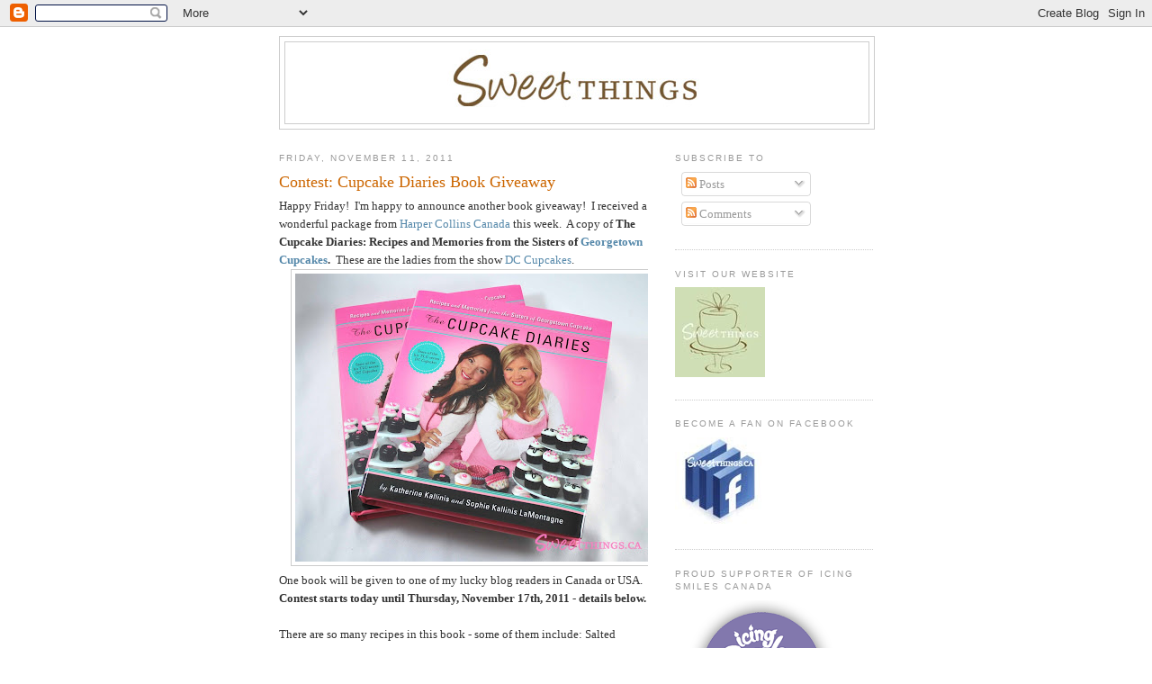

--- FILE ---
content_type: text/html; charset=UTF-8
request_url: https://sweetthings-toronto.blogspot.com/2011/11/contest-cupcake-diaries-book-giveaway.html?showComment=1321057979369
body_size: 20040
content:
<!DOCTYPE html>
<html dir='ltr' xmlns='http://www.w3.org/1999/xhtml' xmlns:b='http://www.google.com/2005/gml/b' xmlns:data='http://www.google.com/2005/gml/data' xmlns:expr='http://www.google.com/2005/gml/expr'>
<head>
<link href='https://www.blogger.com/static/v1/widgets/2944754296-widget_css_bundle.css' rel='stylesheet' type='text/css'/>
<meta content='text/html; charset=UTF-8' http-equiv='Content-Type'/>
<meta content='blogger' name='generator'/>
<link href='https://sweetthings-toronto.blogspot.com/favicon.ico' rel='icon' type='image/x-icon'/>
<link href='http://sweetthings-toronto.blogspot.com/2011/11/contest-cupcake-diaries-book-giveaway.html' rel='canonical'/>
<link rel="alternate" type="application/atom+xml" title="SweetThings - Atom" href="https://sweetthings-toronto.blogspot.com/feeds/posts/default" />
<link rel="alternate" type="application/rss+xml" title="SweetThings - RSS" href="https://sweetthings-toronto.blogspot.com/feeds/posts/default?alt=rss" />
<link rel="service.post" type="application/atom+xml" title="SweetThings - Atom" href="https://www.blogger.com/feeds/8613854835207192015/posts/default" />

<link rel="alternate" type="application/atom+xml" title="SweetThings - Atom" href="https://sweetthings-toronto.blogspot.com/feeds/7059188699109563468/comments/default" />
<!--Can't find substitution for tag [blog.ieCssRetrofitLinks]-->
<link href='https://blogger.googleusercontent.com/img/b/R29vZ2xl/AVvXsEiXAZVk4Tpl1AhGSwa8vca8W_TAv2r4SPlGvd35FnbxhKOtoyINx39_GWjTeVwtZ8NDLTaeuiD0tTn8vfiP_znNlIcVy3JIvq07vXLjhHOYRQGFdIkce8_3TzpzO8-CqUZMYxB8Dz0PyDE/s400/cupcakediaries_1.jpg' rel='image_src'/>
<meta content='http://sweetthings-toronto.blogspot.com/2011/11/contest-cupcake-diaries-book-giveaway.html' property='og:url'/>
<meta content='Contest: Cupcake Diaries Book Giveaway' property='og:title'/>
<meta content='cakes, custom cakes, cupcakes, toronto cakes, toronto, cake, cupcake, 3D cakes' property='og:description'/>
<meta content='https://blogger.googleusercontent.com/img/b/R29vZ2xl/AVvXsEiXAZVk4Tpl1AhGSwa8vca8W_TAv2r4SPlGvd35FnbxhKOtoyINx39_GWjTeVwtZ8NDLTaeuiD0tTn8vfiP_znNlIcVy3JIvq07vXLjhHOYRQGFdIkce8_3TzpzO8-CqUZMYxB8Dz0PyDE/w1200-h630-p-k-no-nu/cupcakediaries_1.jpg' property='og:image'/>
<meta content='a58d7c329131d12e57f679b5bd22c0a7' name='p:domain_verify'/>
<title>SweetThings: Contest: Cupcake Diaries Book Giveaway</title>
<style id='page-skin-1' type='text/css'><!--
/*
-----------------------------------------------
Blogger Template Style
Name:     Minima
Date:     26 Feb 2004
Updated by: Blogger Team
----------------------------------------------- */
/* Use this with templates/template-twocol.html */
body {
background:#ffffff;
margin:0;
color:#333333;
font:x-small Georgia Serif;
font-size/* */:/**/small;
font-size: /**/small;
text-align: center;
}
a:link {
color:#5588aa;
text-decoration:none;
}
a:visited {
color:#999999;
text-decoration:none;
}
a:hover {
color:#cc6600;
text-decoration:underline;
}
a img {
border-width:0;
}
/* Header
-----------------------------------------------
*/
#header-wrapper {
width:660px;
margin:0 auto 10px;
border:1px solid #cccccc;
}
#header-inner {
background-position: center;
margin-left: auto;
margin-right: auto;
}
#header {
margin: 5px;
border: 1px solid #cccccc;
text-align: center;
color:#666666;
}
#header h1 {
margin:5px 5px 0;
padding:15px 20px .25em;
line-height:1.2em;
text-transform:uppercase;
letter-spacing:.2em;
font: normal normal 200% Georgia, Serif;
}
#header a {
color:#666666;
text-decoration:none;
}
#header a:hover {
color:#666666;
}
#header .description {
margin:0 5px 5px;
padding:0 20px 15px;
max-width:700px;
text-transform:uppercase;
letter-spacing:.2em;
line-height: 1.4em;
font: normal normal 78% 'Trebuchet MS', Trebuchet, Arial, Verdana, Sans-serif;
color: #999999;
}
#header img {
margin-left: auto;
margin-right: auto;
}
/* Outer-Wrapper
----------------------------------------------- */
#outer-wrapper {
width: 660px;
margin:0 auto;
padding:10px;
text-align:left;
font: normal normal 100% Georgia, Serif;
}
#main-wrapper {
width: 410px;
float: left;
word-wrap: break-word; /* fix for long text breaking sidebar float in IE */
overflow: hidden;     /* fix for long non-text content breaking IE sidebar float */
}
#sidebar-wrapper {
width: 220px;
float: right;
word-wrap: break-word; /* fix for long text breaking sidebar float in IE */
overflow: hidden;      /* fix for long non-text content breaking IE sidebar float */
}
/* Headings
----------------------------------------------- */
h2 {
margin:1.5em 0 .75em;
font:normal normal 78% 'Trebuchet MS',Trebuchet,Arial,Verdana,Sans-serif;
line-height: 1.4em;
text-transform:uppercase;
letter-spacing:.2em;
color:#999999;
}
/* Posts
-----------------------------------------------
*/
h2.date-header {
margin:1.5em 0 .5em;
}
.post {
margin:.5em 0 1.5em;
border-bottom:1px dotted #cccccc;
padding-bottom:1.5em;
}
.post h3 {
margin:.25em 0 0;
padding:0 0 4px;
font-size:140%;
font-weight:normal;
line-height:1.4em;
color:#cc6600;
}
.post h3 a, .post h3 a:visited, .post h3 strong {
display:block;
text-decoration:none;
color:#cc6600;
font-weight:normal;
}
.post h3 strong, .post h3 a:hover {
color:#333333;
}
.post-body {
margin:0 0 .75em;
line-height:1.6em;
}
.post-body blockquote {
line-height:1.3em;
}
.post-footer {
margin: .75em 0;
color:#999999;
text-transform:uppercase;
letter-spacing:.1em;
font: normal normal 78% 'Trebuchet MS', Trebuchet, Arial, Verdana, Sans-serif;
line-height: 1.4em;
}
.comment-link {
margin-left:.6em;
}
.post img, table.tr-caption-container {
padding:4px;
border:1px solid #cccccc;
}
.tr-caption-container img {
border: none;
padding: 0;
}
.post blockquote {
margin:1em 20px;
}
.post blockquote p {
margin:.75em 0;
}
/* Comments
----------------------------------------------- */
#comments h4 {
margin:1em 0;
font-weight: bold;
line-height: 1.4em;
text-transform:uppercase;
letter-spacing:.2em;
color: #999999;
}
#comments-block {
margin:1em 0 1.5em;
line-height:1.6em;
}
#comments-block .comment-author {
margin:.5em 0;
}
#comments-block .comment-body {
margin:.25em 0 0;
}
#comments-block .comment-footer {
margin:-.25em 0 2em;
line-height: 1.4em;
text-transform:uppercase;
letter-spacing:.1em;
}
#comments-block .comment-body p {
margin:0 0 .75em;
}
.deleted-comment {
font-style:italic;
color:gray;
}
#blog-pager-newer-link {
float: left;
}
#blog-pager-older-link {
float: right;
}
#blog-pager {
text-align: center;
}
.feed-links {
clear: both;
line-height: 2.5em;
}
/* Sidebar Content
----------------------------------------------- */
.sidebar {
color: #666666;
line-height: 1.5em;
}
.sidebar ul {
list-style:none;
margin:0 0 0;
padding:0 0 0;
}
.sidebar li {
margin:0;
padding-top:0;
padding-right:0;
padding-bottom:.25em;
padding-left:15px;
text-indent:-15px;
line-height:1.5em;
}
.sidebar .widget, .main .widget {
border-bottom:1px dotted #cccccc;
margin:0 0 1.5em;
padding:0 0 1.5em;
}
.main .Blog {
border-bottom-width: 0;
}
/* Profile
----------------------------------------------- */
.profile-img {
float: left;
margin-top: 0;
margin-right: 5px;
margin-bottom: 5px;
margin-left: 0;
padding: 4px;
border: 1px solid #cccccc;
}
.profile-data {
margin:0;
text-transform:uppercase;
letter-spacing:.1em;
font: normal normal 78% 'Trebuchet MS', Trebuchet, Arial, Verdana, Sans-serif;
color: #999999;
font-weight: bold;
line-height: 1.6em;
}
.profile-datablock {
margin:.5em 0 .5em;
}
.profile-textblock {
margin: 0.5em 0;
line-height: 1.6em;
}
.profile-link {
font: normal normal 78% 'Trebuchet MS', Trebuchet, Arial, Verdana, Sans-serif;
text-transform: uppercase;
letter-spacing: .1em;
}
/* Footer
----------------------------------------------- */
#footer {
width:660px;
clear:both;
margin:0 auto;
padding-top:15px;
line-height: 1.6em;
text-transform:uppercase;
letter-spacing:.1em;
text-align: center;
}

--></style>
<link href='https://www.blogger.com/dyn-css/authorization.css?targetBlogID=8613854835207192015&amp;zx=14817644-62f1-4167-817d-e2370e31af0f' media='none' onload='if(media!=&#39;all&#39;)media=&#39;all&#39;' rel='stylesheet'/><noscript><link href='https://www.blogger.com/dyn-css/authorization.css?targetBlogID=8613854835207192015&amp;zx=14817644-62f1-4167-817d-e2370e31af0f' rel='stylesheet'/></noscript>
<meta name='google-adsense-platform-account' content='ca-host-pub-1556223355139109'/>
<meta name='google-adsense-platform-domain' content='blogspot.com'/>

<!-- data-ad-client=ca-pub-7644893860182863 -->

</head>
<body>
<div class='navbar section' id='navbar'><div class='widget Navbar' data-version='1' id='Navbar1'><script type="text/javascript">
    function setAttributeOnload(object, attribute, val) {
      if(window.addEventListener) {
        window.addEventListener('load',
          function(){ object[attribute] = val; }, false);
      } else {
        window.attachEvent('onload', function(){ object[attribute] = val; });
      }
    }
  </script>
<div id="navbar-iframe-container"></div>
<script type="text/javascript" src="https://apis.google.com/js/platform.js"></script>
<script type="text/javascript">
      gapi.load("gapi.iframes:gapi.iframes.style.bubble", function() {
        if (gapi.iframes && gapi.iframes.getContext) {
          gapi.iframes.getContext().openChild({
              url: 'https://www.blogger.com/navbar/8613854835207192015?po\x3d7059188699109563468\x26origin\x3dhttps://sweetthings-toronto.blogspot.com',
              where: document.getElementById("navbar-iframe-container"),
              id: "navbar-iframe"
          });
        }
      });
    </script><script type="text/javascript">
(function() {
var script = document.createElement('script');
script.type = 'text/javascript';
script.src = '//pagead2.googlesyndication.com/pagead/js/google_top_exp.js';
var head = document.getElementsByTagName('head')[0];
if (head) {
head.appendChild(script);
}})();
</script>
</div></div>
<div id='outer-wrapper'><div id='wrap2'>
<!-- skip links for text browsers -->
<span id='skiplinks' style='display:none;'>
<a href='#main'>skip to main </a> |
      <a href='#sidebar'>skip to sidebar</a>
</span>
<div id='header-wrapper'>
<div class='header section' id='header'><div class='widget Header' data-version='1' id='Header1'>
<div id='header-inner'>
<a href='https://sweetthings-toronto.blogspot.com/' style='display: block'>
<img alt='SweetThings' height='90px; ' id='Header1_headerimg' src='https://blogger.googleusercontent.com/img/b/R29vZ2xl/AVvXsEjnS7mO8TnRYu8EPwO1elnqOEkctujq1Jx9nSpTF2XvLSb5ezSuo1fNDuFqqNMSviH5aa9FolnYWqg88j1uLudrJN1JPsEzBkq76BkKieDQCCo3wQyIPALWLhWEi2kDkBNSBjRaGqeqC9s/s660/sw_blog_header.jpg' style='display: block' width='640px; '/>
</a>
</div>
</div></div>
</div>
<div id='content-wrapper'>
<div id='crosscol-wrapper' style='text-align:center'>
<div class='crosscol no-items section' id='crosscol'></div>
</div>
<div id='main-wrapper'>
<div class='main section' id='main'><div class='widget Blog' data-version='1' id='Blog1'>
<div class='blog-posts hfeed'>

          <div class="date-outer">
        
<h2 class='date-header'><span>Friday, November 11, 2011</span></h2>

          <div class="date-posts">
        
<div class='post-outer'>
<div class='post hentry' itemprop='blogPost' itemscope='itemscope' itemtype='http://schema.org/BlogPosting'>
<meta content='https://blogger.googleusercontent.com/img/b/R29vZ2xl/AVvXsEiXAZVk4Tpl1AhGSwa8vca8W_TAv2r4SPlGvd35FnbxhKOtoyINx39_GWjTeVwtZ8NDLTaeuiD0tTn8vfiP_znNlIcVy3JIvq07vXLjhHOYRQGFdIkce8_3TzpzO8-CqUZMYxB8Dz0PyDE/s400/cupcakediaries_1.jpg' itemprop='image_url'/>
<meta content='8613854835207192015' itemprop='blogId'/>
<meta content='7059188699109563468' itemprop='postId'/>
<a name='7059188699109563468'></a>
<h3 class='post-title entry-title' itemprop='name'>
Contest: Cupcake Diaries Book Giveaway
</h3>
<div class='post-header'>
<div class='post-header-line-1'></div>
</div>
<div class='post-body entry-content' id='post-body-7059188699109563468' itemprop='description articleBody'>
Happy Friday!&nbsp; I'm happy to announce another book giveaway!&nbsp; I received a wonderful package from <a href="http://www.harpercollins.ca/">Harper Collins Canada</a> this week.&nbsp; A copy of <b>The Cupcake Diaries: Recipes and Memories from the Sisters of <a href="http://www.georgetowncupcake.com/">Georgetown Cupcakes</a>.</b>&nbsp; These are the ladies from the show <a href="http://tlc.howstuffworks.com/tv/dc-cupcakes">DC Cupcakes</a>.<br />
<div class="separator" style="clear: both; text-align: center;">
<a href="https://blogger.googleusercontent.com/img/b/R29vZ2xl/AVvXsEiXAZVk4Tpl1AhGSwa8vca8W_TAv2r4SPlGvd35FnbxhKOtoyINx39_GWjTeVwtZ8NDLTaeuiD0tTn8vfiP_znNlIcVy3JIvq07vXLjhHOYRQGFdIkce8_3TzpzO8-CqUZMYxB8Dz0PyDE/s1600/cupcakediaries_1.jpg" imageanchor="1" style="margin-left: 1em; margin-right: 1em;"><img border="0" height="320" src="https://blogger.googleusercontent.com/img/b/R29vZ2xl/AVvXsEiXAZVk4Tpl1AhGSwa8vca8W_TAv2r4SPlGvd35FnbxhKOtoyINx39_GWjTeVwtZ8NDLTaeuiD0tTn8vfiP_znNlIcVy3JIvq07vXLjhHOYRQGFdIkce8_3TzpzO8-CqUZMYxB8Dz0PyDE/s400/cupcakediaries_1.jpg" width="400" /></a></div>
One book will be given to one of my lucky blog readers in Canada or USA.&nbsp; <b>Contest starts today until Thursday, November 17th, 2011 - details below.</b><br />
<br />
There are so many recipes in this book - some of them include: Salted Caramel Cupcakes, White Chocolate Raspberry Cupcakes, Bacon Blueberry Pancake Cupcakes, Gluten-Free Chocolate Chip Lava Fudge and Hibiscus Mango Cupcakes<b>.</b><br />
<div class="separator" style="clear: both; text-align: center;">
<a href="https://blogger.googleusercontent.com/img/b/R29vZ2xl/AVvXsEhEJvrWOatjrX2pAO1IShXrt2obX4paREma0axH8z3zbhFddCIrL9ivgf-4oMqA9NCoStBhR-6M1GiDkMbPtQ3igYoqFLI19kYhakk7TT4zaIETM0NQMvaK6Eht4Wyfhct-8C-Ni-3M34w/s1600/cupcakediaries_3.jpg" imageanchor="1" style="margin-left: 1em; margin-right: 1em;"><img border="0" height="285" src="https://blogger.googleusercontent.com/img/b/R29vZ2xl/AVvXsEhEJvrWOatjrX2pAO1IShXrt2obX4paREma0axH8z3zbhFddCIrL9ivgf-4oMqA9NCoStBhR-6M1GiDkMbPtQ3igYoqFLI19kYhakk7TT4zaIETM0NQMvaK6Eht4Wyfhct-8C-Ni-3M34w/s400/cupcakediaries_3.jpg" width="400" /></a></div>
<br />
<u><b>How to Enter</b></u><br />
<br />
<ol>
<li>Jump over to the <a href="http://www.simonandschuster.ca/"></a><a href="http://www.harpercollins.ca/">Harper Collins Canada website</a> and just pay them a visit to see what they are up to.</li>
<li>Leave a comment on my blog - make sure you leave me your email   address so I can get a hold of you if you win.&nbsp; Or send an email to   info(at)sweetthings(dot)ca if you'd prefer. </li>
<li>For 1 additional entry, visit the SweetThings <a href="http://www.facebook.com/SweetThingsTO">Facebook page</a> and leave a comment.</li>
<li>For another 1 additional entry, follow me on Twitter @SweetThingsTO  and tweet the following including the shortened url:&nbsp; I want to win the  new Cupcake Diaries Book from @SweetThingsTO and @HarperCollinsCA <a class="twitter-timeline-link" data-display-url="bit.ly/vQpIwP" data-expanded-url="http://bit.ly/vQpIwP" href="http://t.co/wJuZkmOl" rel="nofollow" target="_blank" title="http://bit.ly/vQpIwP">http://bit.ly/vQpIwP</a> <b><a class="screen-name screen-name-KatherineSophie pill" href="http://twitter.com/#%21/KatherineSophie"><b></b></a></b>#Cupcakes</li>
<li>A maximum of 3 entries per person.&nbsp; Available in Canada and USA.</li>
<li>Deadline for entry is Thursday, November 17th, 2011 at midnight EST.</li>
<li>One winner will be randomly selected and posted on Friday,  November 18th, 2011 at noon.&nbsp; Also notified via email.&nbsp; The book  will be  shipped to you.</li>
</ol>
Good luck everyone! And for those of you in Toronto, the sisters Katherine Kallinis and Sophie Kallinis LaMontagne will be <a href="http://www.chapters.indigo.ca/storeevents/">Indigo Yorkdale</a> on Tuesday, November 22nd at 7pm.
<div style='clear: both;'></div>
</div>
<div class='post-footer'>
<div class='post-footer-line post-footer-line-1'><span class='post-author vcard'>
Posted by
<span class='fn' itemprop='author' itemscope='itemscope' itemtype='http://schema.org/Person'>
<meta content='https://www.blogger.com/profile/03015653308838146937' itemprop='url'/>
<a href='https://www.blogger.com/profile/03015653308838146937' rel='author' title='author profile'>
<span itemprop='name'>SweetThingsTO</span>
</a>
</span>
</span>
<span class='post-timestamp'>
at
<meta content='http://sweetthings-toronto.blogspot.com/2011/11/contest-cupcake-diaries-book-giveaway.html' itemprop='url'/>
<a class='timestamp-link' href='https://sweetthings-toronto.blogspot.com/2011/11/contest-cupcake-diaries-book-giveaway.html' rel='bookmark' title='permanent link'><abbr class='published' itemprop='datePublished' title='2011-11-11T12:03:00-05:00'>12:03&#8239;PM</abbr></a>
</span>
<span class='post-comment-link'>
</span>
<span class='post-icons'>
<span class='item-action'>
<a href='https://www.blogger.com/email-post/8613854835207192015/7059188699109563468' title='Email Post'>
<img alt="" class="icon-action" height="13" src="//img1.blogblog.com/img/icon18_email.gif" width="18">
</a>
</span>
<span class='item-control blog-admin pid-1372386843'>
<a href='https://www.blogger.com/post-edit.g?blogID=8613854835207192015&postID=7059188699109563468&from=pencil' title='Edit Post'>
<img alt='' class='icon-action' height='18' src='https://resources.blogblog.com/img/icon18_edit_allbkg.gif' width='18'/>
</a>
</span>
</span>
<div class='post-share-buttons goog-inline-block'>
<a class='goog-inline-block share-button sb-email' href='https://www.blogger.com/share-post.g?blogID=8613854835207192015&postID=7059188699109563468&target=email' target='_blank' title='Email This'><span class='share-button-link-text'>Email This</span></a><a class='goog-inline-block share-button sb-blog' href='https://www.blogger.com/share-post.g?blogID=8613854835207192015&postID=7059188699109563468&target=blog' onclick='window.open(this.href, "_blank", "height=270,width=475"); return false;' target='_blank' title='BlogThis!'><span class='share-button-link-text'>BlogThis!</span></a><a class='goog-inline-block share-button sb-twitter' href='https://www.blogger.com/share-post.g?blogID=8613854835207192015&postID=7059188699109563468&target=twitter' target='_blank' title='Share to X'><span class='share-button-link-text'>Share to X</span></a><a class='goog-inline-block share-button sb-facebook' href='https://www.blogger.com/share-post.g?blogID=8613854835207192015&postID=7059188699109563468&target=facebook' onclick='window.open(this.href, "_blank", "height=430,width=640"); return false;' target='_blank' title='Share to Facebook'><span class='share-button-link-text'>Share to Facebook</span></a><a class='goog-inline-block share-button sb-pinterest' href='https://www.blogger.com/share-post.g?blogID=8613854835207192015&postID=7059188699109563468&target=pinterest' target='_blank' title='Share to Pinterest'><span class='share-button-link-text'>Share to Pinterest</span></a>
</div>
</div>
<div class='post-footer-line post-footer-line-2'><span class='post-labels'>
Labels:
<a href='https://sweetthings-toronto.blogspot.com/search/label/contest' rel='tag'>contest</a>
</span>
</div>
<div class='post-footer-line post-footer-line-3'></div>
</div>
</div>
<div class='comments' id='comments'>
<a name='comments'></a>
<h4>27 comments:</h4>
<div id='Blog1_comments-block-wrapper'>
<dl class='avatar-comment-indent' id='comments-block'>
<dt class='comment-author ' id='c8444199386773447081'>
<a name='c8444199386773447081'></a>
<div class="avatar-image-container avatar-stock"><span dir="ltr"><img src="//resources.blogblog.com/img/blank.gif" width="35" height="35" alt="" title="Barbara">

</span></div>
Barbara
said...
</dt>
<dd class='comment-body' id='Blog1_cmt-8444199386773447081'>
<p>
I have emailed you my contact information. Barb
</p>
</dd>
<dd class='comment-footer'>
<span class='comment-timestamp'>
<a href='https://sweetthings-toronto.blogspot.com/2011/11/contest-cupcake-diaries-book-giveaway.html?showComment=1321031737768#c8444199386773447081' title='comment permalink'>
November 11, 2011 at 12:15&#8239;PM
</a>
<span class='item-control blog-admin pid-1641161603'>
<a class='comment-delete' href='https://www.blogger.com/comment/delete/8613854835207192015/8444199386773447081' title='Delete Comment'>
<img src='https://resources.blogblog.com/img/icon_delete13.gif'/>
</a>
</span>
</span>
</dd>
<dt class='comment-author ' id='c5268683635524487630'>
<a name='c5268683635524487630'></a>
<div class="avatar-image-container avatar-stock"><span dir="ltr"><a href="http://www.choochahandmade.com/" target="" rel="nofollow" onclick=""><img src="//resources.blogblog.com/img/blank.gif" width="35" height="35" alt="" title="Yvonne">

</a></span></div>
<a href='http://www.choochahandmade.com/' rel='nofollow'>Yvonne</a>
said...
</dt>
<dd class='comment-body' id='Blog1_cmt-5268683635524487630'>
<p>
Can I enter? :)
</p>
</dd>
<dd class='comment-footer'>
<span class='comment-timestamp'>
<a href='https://sweetthings-toronto.blogspot.com/2011/11/contest-cupcake-diaries-book-giveaway.html?showComment=1321034227834#c5268683635524487630' title='comment permalink'>
November 11, 2011 at 12:57&#8239;PM
</a>
<span class='item-control blog-admin pid-1641161603'>
<a class='comment-delete' href='https://www.blogger.com/comment/delete/8613854835207192015/5268683635524487630' title='Delete Comment'>
<img src='https://resources.blogblog.com/img/icon_delete13.gif'/>
</a>
</span>
</span>
</dd>
<dt class='comment-author ' id='c7074301501857248881'>
<a name='c7074301501857248881'></a>
<div class="avatar-image-container avatar-stock"><span dir="ltr"><a href="http://salisburycakes.com" target="" rel="nofollow" onclick=""><img src="//resources.blogblog.com/img/blank.gif" width="35" height="35" alt="" title="joy grubbs">

</a></span></div>
<a href='http://salisburycakes.com' rel='nofollow'>joy grubbs</a>
said...
</dt>
<dd class='comment-body' id='Blog1_cmt-7074301501857248881'>
<p>
oh wow ! i was at b&amp;n last night and I saw this and im like :O i have to have this ! but i didn&#39;t get it :) so mabe now i can :)
</p>
</dd>
<dd class='comment-footer'>
<span class='comment-timestamp'>
<a href='https://sweetthings-toronto.blogspot.com/2011/11/contest-cupcake-diaries-book-giveaway.html?showComment=1321044012241#c7074301501857248881' title='comment permalink'>
November 11, 2011 at 3:40&#8239;PM
</a>
<span class='item-control blog-admin pid-1641161603'>
<a class='comment-delete' href='https://www.blogger.com/comment/delete/8613854835207192015/7074301501857248881' title='Delete Comment'>
<img src='https://resources.blogblog.com/img/icon_delete13.gif'/>
</a>
</span>
</span>
</dd>
<dt class='comment-author ' id='c624074065936359632'>
<a name='c624074065936359632'></a>
<div class="avatar-image-container vcard"><span dir="ltr"><a href="https://www.blogger.com/profile/00630250151874218922" target="" rel="nofollow" onclick="" class="avatar-hovercard" id="av-624074065936359632-00630250151874218922"><img src="https://resources.blogblog.com/img/blank.gif" width="35" height="35" class="delayLoad" style="display: none;" longdesc="//blogger.googleusercontent.com/img/b/R29vZ2xl/AVvXsEiUO7PUpwsxVEZUu0krri1f9OO3EDdCoNZg8PfrhIq6-xA79t3Ya866RQ32XzwN_93M-pIavSMsgnPhihXJOnQYHr8P4RwOF6AIqQ7AC9CRaFA3WhstM6z4PolAIZtm3A/s45-c/newlogo_small.jpg" alt="" title="Jenniffer">

<noscript><img src="//blogger.googleusercontent.com/img/b/R29vZ2xl/AVvXsEiUO7PUpwsxVEZUu0krri1f9OO3EDdCoNZg8PfrhIq6-xA79t3Ya866RQ32XzwN_93M-pIavSMsgnPhihXJOnQYHr8P4RwOF6AIqQ7AC9CRaFA3WhstM6z4PolAIZtm3A/s45-c/newlogo_small.jpg" width="35" height="35" class="photo" alt=""></noscript></a></span></div>
<a href='https://www.blogger.com/profile/00630250151874218922' rel='nofollow'>Jenniffer</a>
said...
</dt>
<dd class='comment-body' id='Blog1_cmt-624074065936359632'>
<p>
This book would make a fine addition to my ever expanding collection!<br />jen [at] cupadeecakes [dot] com
</p>
</dd>
<dd class='comment-footer'>
<span class='comment-timestamp'>
<a href='https://sweetthings-toronto.blogspot.com/2011/11/contest-cupcake-diaries-book-giveaway.html?showComment=1321047468060#c624074065936359632' title='comment permalink'>
November 11, 2011 at 4:37&#8239;PM
</a>
<span class='item-control blog-admin pid-1948311295'>
<a class='comment-delete' href='https://www.blogger.com/comment/delete/8613854835207192015/624074065936359632' title='Delete Comment'>
<img src='https://resources.blogblog.com/img/icon_delete13.gif'/>
</a>
</span>
</span>
</dd>
<dt class='comment-author ' id='c6600710670309014690'>
<a name='c6600710670309014690'></a>
<div class="avatar-image-container avatar-stock"><span dir="ltr"><img src="//resources.blogblog.com/img/blank.gif" width="35" height="35" alt="" title="Anonymous">

</span></div>
Anonymous
said...
</dt>
<dd class='comment-body' id='Blog1_cmt-6600710670309014690'>
<p>
Oooo! I hope I win this one!<br />cereal_anytime@hotmail.com
</p>
</dd>
<dd class='comment-footer'>
<span class='comment-timestamp'>
<a href='https://sweetthings-toronto.blogspot.com/2011/11/contest-cupcake-diaries-book-giveaway.html?showComment=1321054733783#c6600710670309014690' title='comment permalink'>
November 11, 2011 at 6:38&#8239;PM
</a>
<span class='item-control blog-admin pid-1641161603'>
<a class='comment-delete' href='https://www.blogger.com/comment/delete/8613854835207192015/6600710670309014690' title='Delete Comment'>
<img src='https://resources.blogblog.com/img/icon_delete13.gif'/>
</a>
</span>
</span>
</dd>
<dt class='comment-author ' id='c6509267618660744276'>
<a name='c6509267618660744276'></a>
<div class="avatar-image-container vcard"><span dir="ltr"><a href="https://www.blogger.com/profile/13766697278372902873" target="" rel="nofollow" onclick="" class="avatar-hovercard" id="av-6509267618660744276-13766697278372902873"><img src="https://resources.blogblog.com/img/blank.gif" width="35" height="35" class="delayLoad" style="display: none;" longdesc="//blogger.googleusercontent.com/img/b/R29vZ2xl/AVvXsEjunvB6J62VdlCzjHGSjJ9jTRDMQ_9ExrPbvOPvNw0loEnDvzKiFPtg8a_oQyZY5DKoCFSnWHxERY3pXEsJ8Euztyl35ucl2-z2Sam9UaxHLTQmXsWZJZC4Tt4fdgFboyg/s45-c/MSUbday+%284%29crop.jpg" alt="" title="Lydia">

<noscript><img src="//blogger.googleusercontent.com/img/b/R29vZ2xl/AVvXsEjunvB6J62VdlCzjHGSjJ9jTRDMQ_9ExrPbvOPvNw0loEnDvzKiFPtg8a_oQyZY5DKoCFSnWHxERY3pXEsJ8Euztyl35ucl2-z2Sam9UaxHLTQmXsWZJZC4Tt4fdgFboyg/s45-c/MSUbday+%284%29crop.jpg" width="35" height="35" class="photo" alt=""></noscript></a></span></div>
<a href='https://www.blogger.com/profile/13766697278372902873' rel='nofollow'>Lydia</a>
said...
</dt>
<dd class='comment-body' id='Blog1_cmt-6509267618660744276'>
<p>
I&#39;d love to win!! Sounds like a fantastic book!
</p>
</dd>
<dd class='comment-footer'>
<span class='comment-timestamp'>
<a href='https://sweetthings-toronto.blogspot.com/2011/11/contest-cupcake-diaries-book-giveaway.html?showComment=1321057979369#c6509267618660744276' title='comment permalink'>
November 11, 2011 at 7:32&#8239;PM
</a>
<span class='item-control blog-admin pid-1872397537'>
<a class='comment-delete' href='https://www.blogger.com/comment/delete/8613854835207192015/6509267618660744276' title='Delete Comment'>
<img src='https://resources.blogblog.com/img/icon_delete13.gif'/>
</a>
</span>
</span>
</dd>
<dt class='comment-author ' id='c522948017590412208'>
<a name='c522948017590412208'></a>
<div class="avatar-image-container avatar-stock"><span dir="ltr"><img src="//resources.blogblog.com/img/blank.gif" width="35" height="35" alt="" title="may">

</span></div>
may
said...
</dt>
<dd class='comment-body' id='Blog1_cmt-522948017590412208'>
<p>
I would LOVE to win this book! I love these ladies! may_kalalo@hotmail.com
</p>
</dd>
<dd class='comment-footer'>
<span class='comment-timestamp'>
<a href='https://sweetthings-toronto.blogspot.com/2011/11/contest-cupcake-diaries-book-giveaway.html?showComment=1321059750563#c522948017590412208' title='comment permalink'>
November 11, 2011 at 8:02&#8239;PM
</a>
<span class='item-control blog-admin pid-1641161603'>
<a class='comment-delete' href='https://www.blogger.com/comment/delete/8613854835207192015/522948017590412208' title='Delete Comment'>
<img src='https://resources.blogblog.com/img/icon_delete13.gif'/>
</a>
</span>
</span>
</dd>
<dt class='comment-author ' id='c2732653794582467654'>
<a name='c2732653794582467654'></a>
<div class="avatar-image-container avatar-stock"><span dir="ltr"><img src="//resources.blogblog.com/img/blank.gif" width="35" height="35" alt="" title="Cristina">

</span></div>
Cristina
said...
</dt>
<dd class='comment-body' id='Blog1_cmt-2732653794582467654'>
<p>
This is definitely a book I would put at good use :)
</p>
</dd>
<dd class='comment-footer'>
<span class='comment-timestamp'>
<a href='https://sweetthings-toronto.blogspot.com/2011/11/contest-cupcake-diaries-book-giveaway.html?showComment=1321060021916#c2732653794582467654' title='comment permalink'>
November 11, 2011 at 8:07&#8239;PM
</a>
<span class='item-control blog-admin pid-1641161603'>
<a class='comment-delete' href='https://www.blogger.com/comment/delete/8613854835207192015/2732653794582467654' title='Delete Comment'>
<img src='https://resources.blogblog.com/img/icon_delete13.gif'/>
</a>
</span>
</span>
</dd>
<dt class='comment-author ' id='c1946887000471449668'>
<a name='c1946887000471449668'></a>
<div class="avatar-image-container avatar-stock"><span dir="ltr"><a href="https://www.blogger.com/profile/18395691728192716148" target="" rel="nofollow" onclick="" class="avatar-hovercard" id="av-1946887000471449668-18395691728192716148"><img src="//www.blogger.com/img/blogger_logo_round_35.png" width="35" height="35" alt="" title="Suburban prep">

</a></span></div>
<a href='https://www.blogger.com/profile/18395691728192716148' rel='nofollow'>Suburban prep</a>
said...
</dt>
<dd class='comment-body' id='Blog1_cmt-1946887000471449668'>
<p>
Interesting site.<br />I saw these two girls on the QVC channel a few weeks ago and the  cupcakes they had on the spot were so good looking. They were also promoting this book and the recipes looked fabulous.<br /><br />msgb245 at gmail dot com
</p>
</dd>
<dd class='comment-footer'>
<span class='comment-timestamp'>
<a href='https://sweetthings-toronto.blogspot.com/2011/11/contest-cupcake-diaries-book-giveaway.html?showComment=1321062396342#c1946887000471449668' title='comment permalink'>
November 11, 2011 at 8:46&#8239;PM
</a>
<span class='item-control blog-admin pid-197597203'>
<a class='comment-delete' href='https://www.blogger.com/comment/delete/8613854835207192015/1946887000471449668' title='Delete Comment'>
<img src='https://resources.blogblog.com/img/icon_delete13.gif'/>
</a>
</span>
</span>
</dd>
<dt class='comment-author ' id='c9207027711723511176'>
<a name='c9207027711723511176'></a>
<div class="avatar-image-container vcard"><span dir="ltr"><a href="https://www.blogger.com/profile/03814360396897839625" target="" rel="nofollow" onclick="" class="avatar-hovercard" id="av-9207027711723511176-03814360396897839625"><img src="https://resources.blogblog.com/img/blank.gif" width="35" height="35" class="delayLoad" style="display: none;" longdesc="//blogger.googleusercontent.com/img/b/R29vZ2xl/AVvXsEgMMf3twefj0-vrho34BZbbFM_3dUBIGHEkj__aWOdTwxF9bg5na_SyVjRP_YmZFFnk8py-sZJRoXRcV3620hWkijJKr2TmTbJHnL3nQEiUMqdOwn-pj_3YV8icbUOMpw/s45-c/IMG_4558.JPG" alt="" title="Lisa">

<noscript><img src="//blogger.googleusercontent.com/img/b/R29vZ2xl/AVvXsEgMMf3twefj0-vrho34BZbbFM_3dUBIGHEkj__aWOdTwxF9bg5na_SyVjRP_YmZFFnk8py-sZJRoXRcV3620hWkijJKr2TmTbJHnL3nQEiUMqdOwn-pj_3YV8icbUOMpw/s45-c/IMG_4558.JPG" width="35" height="35" class="photo" alt=""></noscript></a></span></div>
<a href='https://www.blogger.com/profile/03814360396897839625' rel='nofollow'>Lisa</a>
said...
</dt>
<dd class='comment-body' id='Blog1_cmt-9207027711723511176'>
<p>
Oh how I love cupcakes.  That looks like one incredible book.
</p>
</dd>
<dd class='comment-footer'>
<span class='comment-timestamp'>
<a href='https://sweetthings-toronto.blogspot.com/2011/11/contest-cupcake-diaries-book-giveaway.html?showComment=1321077422153#c9207027711723511176' title='comment permalink'>
November 12, 2011 at 12:57&#8239;AM
</a>
<span class='item-control blog-admin pid-1161765680'>
<a class='comment-delete' href='https://www.blogger.com/comment/delete/8613854835207192015/9207027711723511176' title='Delete Comment'>
<img src='https://resources.blogblog.com/img/icon_delete13.gif'/>
</a>
</span>
</span>
</dd>
<dt class='comment-author ' id='c276066602313150208'>
<a name='c276066602313150208'></a>
<div class="avatar-image-container vcard"><span dir="ltr"><a href="https://www.blogger.com/profile/03334888973939891243" target="" rel="nofollow" onclick="" class="avatar-hovercard" id="av-276066602313150208-03334888973939891243"><img src="https://resources.blogblog.com/img/blank.gif" width="35" height="35" class="delayLoad" style="display: none;" longdesc="//blogger.googleusercontent.com/img/b/R29vZ2xl/AVvXsEjJEZSDBdlVSs0mJ13pngg3V1IoYLjVShgmCHPNK4morMgpmYFD08Io10scEYCVSO8dp_DLL7SZmwb2y5TTb2jxMM4rr3fJGAPJSl9MP1UA4uzN-Y_MEh8YB-xPYCtopP4/s45-c/cuba.jpg" alt="" title="jenniferamychao@gmail.com">

<noscript><img src="//blogger.googleusercontent.com/img/b/R29vZ2xl/AVvXsEjJEZSDBdlVSs0mJ13pngg3V1IoYLjVShgmCHPNK4morMgpmYFD08Io10scEYCVSO8dp_DLL7SZmwb2y5TTb2jxMM4rr3fJGAPJSl9MP1UA4uzN-Y_MEh8YB-xPYCtopP4/s45-c/cuba.jpg" width="35" height="35" class="photo" alt=""></noscript></a></span></div>
<a href='https://www.blogger.com/profile/03334888973939891243' rel='nofollow'>jenniferamychao@gmail.com</a>
said...
</dt>
<dd class='comment-body' id='Blog1_cmt-276066602313150208'>
<p>
Hi!<br />I&#39;ve been following you for a while - I love your cakes!!!  The designs are so fresh.  I love DC Cupcakes more than any cupcake-themed show out there.  The girls are so real and go through real-life issues that all of us go through as well (sibling rivalry?)<br /><br />I &quot;liked&quot; your FB page.  I hope I win! =)  Thanks for posting this!
</p>
</dd>
<dd class='comment-footer'>
<span class='comment-timestamp'>
<a href='https://sweetthings-toronto.blogspot.com/2011/11/contest-cupcake-diaries-book-giveaway.html?showComment=1321195233272#c276066602313150208' title='comment permalink'>
November 13, 2011 at 9:40&#8239;AM
</a>
<span class='item-control blog-admin pid-269928483'>
<a class='comment-delete' href='https://www.blogger.com/comment/delete/8613854835207192015/276066602313150208' title='Delete Comment'>
<img src='https://resources.blogblog.com/img/icon_delete13.gif'/>
</a>
</span>
</span>
</dd>
<dt class='comment-author ' id='c2076205854319872108'>
<a name='c2076205854319872108'></a>
<div class="avatar-image-container avatar-stock"><span dir="ltr"><a href="http://frostedsweet.blogspot.com/" target="" rel="nofollow" onclick=""><img src="//resources.blogblog.com/img/blank.gif" width="35" height="35" alt="" title="Hamshini">

</a></span></div>
<a href='http://frostedsweet.blogspot.com/' rel='nofollow'>Hamshini</a>
said...
</dt>
<dd class='comment-body' id='Blog1_cmt-2076205854319872108'>
<p>
Would love to win a copy of this book! email address is hamshinir_25@hotmail.com.
</p>
</dd>
<dd class='comment-footer'>
<span class='comment-timestamp'>
<a href='https://sweetthings-toronto.blogspot.com/2011/11/contest-cupcake-diaries-book-giveaway.html?showComment=1321221229492#c2076205854319872108' title='comment permalink'>
November 13, 2011 at 4:53&#8239;PM
</a>
<span class='item-control blog-admin pid-1641161603'>
<a class='comment-delete' href='https://www.blogger.com/comment/delete/8613854835207192015/2076205854319872108' title='Delete Comment'>
<img src='https://resources.blogblog.com/img/icon_delete13.gif'/>
</a>
</span>
</span>
</dd>
<dt class='comment-author ' id='c4214503487511932221'>
<a name='c4214503487511932221'></a>
<div class="avatar-image-container avatar-stock"><span dir="ltr"><a href="https://www.blogger.com/profile/07566315589483341610" target="" rel="nofollow" onclick="" class="avatar-hovercard" id="av-4214503487511932221-07566315589483341610"><img src="//www.blogger.com/img/blogger_logo_round_35.png" width="35" height="35" alt="" title="Gionette">

</a></span></div>
<a href='https://www.blogger.com/profile/07566315589483341610' rel='nofollow'>Gionette</a>
said...
</dt>
<dd class='comment-body' id='Blog1_cmt-4214503487511932221'>
<p>
I&#39;m glad I found your blog!
</p>
</dd>
<dd class='comment-footer'>
<span class='comment-timestamp'>
<a href='https://sweetthings-toronto.blogspot.com/2011/11/contest-cupcake-diaries-book-giveaway.html?showComment=1321222550436#c4214503487511932221' title='comment permalink'>
November 13, 2011 at 5:15&#8239;PM
</a>
<span class='item-control blog-admin pid-1547485390'>
<a class='comment-delete' href='https://www.blogger.com/comment/delete/8613854835207192015/4214503487511932221' title='Delete Comment'>
<img src='https://resources.blogblog.com/img/icon_delete13.gif'/>
</a>
</span>
</span>
</dd>
<dt class='comment-author ' id='c2735951849829216915'>
<a name='c2735951849829216915'></a>
<div class="avatar-image-container avatar-stock"><span dir="ltr"><a href="https://www.blogger.com/profile/05638894224908210197" target="" rel="nofollow" onclick="" class="avatar-hovercard" id="av-2735951849829216915-05638894224908210197"><img src="//www.blogger.com/img/blogger_logo_round_35.png" width="35" height="35" alt="" title="Nic">

</a></span></div>
<a href='https://www.blogger.com/profile/05638894224908210197' rel='nofollow'>Nic</a>
said...
</dt>
<dd class='comment-body' id='Blog1_cmt-2735951849829216915'>
<p>
Thanks for the great giveaway, it looks like an awesome book!<br /><br />ctoan72(at)gmail(dot)com
</p>
</dd>
<dd class='comment-footer'>
<span class='comment-timestamp'>
<a href='https://sweetthings-toronto.blogspot.com/2011/11/contest-cupcake-diaries-book-giveaway.html?showComment=1321227314170#c2735951849829216915' title='comment permalink'>
November 13, 2011 at 6:35&#8239;PM
</a>
<span class='item-control blog-admin pid-730489235'>
<a class='comment-delete' href='https://www.blogger.com/comment/delete/8613854835207192015/2735951849829216915' title='Delete Comment'>
<img src='https://resources.blogblog.com/img/icon_delete13.gif'/>
</a>
</span>
</span>
</dd>
<dt class='comment-author ' id='c6918064663821177562'>
<a name='c6918064663821177562'></a>
<div class="avatar-image-container avatar-stock"><span dir="ltr"><img src="//resources.blogblog.com/img/blank.gif" width="35" height="35" alt="" title="Justice">

</span></div>
Justice
said...
</dt>
<dd class='comment-body' id='Blog1_cmt-6918064663821177562'>
<p>
I&#39;m a huge Georgetown Cupcake Fan and a huge fan of your blog! I would love to win a copy of the #CupcakeDiaries - and have sent you an email with my email address! Thanks so much!
</p>
</dd>
<dd class='comment-footer'>
<span class='comment-timestamp'>
<a href='https://sweetthings-toronto.blogspot.com/2011/11/contest-cupcake-diaries-book-giveaway.html?showComment=1321234685147#c6918064663821177562' title='comment permalink'>
November 13, 2011 at 8:38&#8239;PM
</a>
<span class='item-control blog-admin pid-1641161603'>
<a class='comment-delete' href='https://www.blogger.com/comment/delete/8613854835207192015/6918064663821177562' title='Delete Comment'>
<img src='https://resources.blogblog.com/img/icon_delete13.gif'/>
</a>
</span>
</span>
</dd>
<dt class='comment-author ' id='c6855198531499266074'>
<a name='c6855198531499266074'></a>
<div class="avatar-image-container avatar-stock"><span dir="ltr"><a href="https://www.blogger.com/profile/06607085093536106168" target="" rel="nofollow" onclick="" class="avatar-hovercard" id="av-6855198531499266074-06607085093536106168"><img src="//www.blogger.com/img/blogger_logo_round_35.png" width="35" height="35" alt="" title="Kat">

</a></span></div>
<a href='https://www.blogger.com/profile/06607085093536106168' rel='nofollow'>Kat</a>
said...
</dt>
<dd class='comment-body' id='Blog1_cmt-6855198531499266074'>
<p>
I wonder if there will be cupcakes at the Chapters Indigo event.
</p>
</dd>
<dd class='comment-footer'>
<span class='comment-timestamp'>
<a href='https://sweetthings-toronto.blogspot.com/2011/11/contest-cupcake-diaries-book-giveaway.html?showComment=1321238258588#c6855198531499266074' title='comment permalink'>
November 13, 2011 at 9:37&#8239;PM
</a>
<span class='item-control blog-admin pid-515972519'>
<a class='comment-delete' href='https://www.blogger.com/comment/delete/8613854835207192015/6855198531499266074' title='Delete Comment'>
<img src='https://resources.blogblog.com/img/icon_delete13.gif'/>
</a>
</span>
</span>
</dd>
<dt class='comment-author ' id='c4898864108363728866'>
<a name='c4898864108363728866'></a>
<div class="avatar-image-container vcard"><span dir="ltr"><a href="https://www.blogger.com/profile/13884559789165076117" target="" rel="nofollow" onclick="" class="avatar-hovercard" id="av-4898864108363728866-13884559789165076117"><img src="https://resources.blogblog.com/img/blank.gif" width="35" height="35" class="delayLoad" style="display: none;" longdesc="//blogger.googleusercontent.com/img/b/R29vZ2xl/AVvXsEjqTneXPPf2w-jmIQFI4mHO3a8PLIyp6nFu_TfiGL_IMwlf-uOjd-wW6_Dy-MZkJYibDiCd3m-E-tIovI4weJ8OXmEQdsvLiy9WzXgziH6hk9PbhwKSvZuBkaW71oMv-7o/s45-c/DSCF6173+%28Large%29.JPG" alt="" title="Olga">

<noscript><img src="//blogger.googleusercontent.com/img/b/R29vZ2xl/AVvXsEjqTneXPPf2w-jmIQFI4mHO3a8PLIyp6nFu_TfiGL_IMwlf-uOjd-wW6_Dy-MZkJYibDiCd3m-E-tIovI4weJ8OXmEQdsvLiy9WzXgziH6hk9PbhwKSvZuBkaW71oMv-7o/s45-c/DSCF6173+%28Large%29.JPG" width="35" height="35" class="photo" alt=""></noscript></a></span></div>
<a href='https://www.blogger.com/profile/13884559789165076117' rel='nofollow'>Olga</a>
said...
</dt>
<dd class='comment-body' id='Blog1_cmt-4898864108363728866'>
<p>
Salted Caramel cupcakes sound amazing...
</p>
</dd>
<dd class='comment-footer'>
<span class='comment-timestamp'>
<a href='https://sweetthings-toronto.blogspot.com/2011/11/contest-cupcake-diaries-book-giveaway.html?showComment=1321244465421#c4898864108363728866' title='comment permalink'>
November 13, 2011 at 11:21&#8239;PM
</a>
<span class='item-control blog-admin pid-1202576810'>
<a class='comment-delete' href='https://www.blogger.com/comment/delete/8613854835207192015/4898864108363728866' title='Delete Comment'>
<img src='https://resources.blogblog.com/img/icon_delete13.gif'/>
</a>
</span>
</span>
</dd>
<dt class='comment-author ' id='c1656882803366480828'>
<a name='c1656882803366480828'></a>
<div class="avatar-image-container avatar-stock"><span dir="ltr"><img src="//resources.blogblog.com/img/blank.gif" width="35" height="35" alt="" title="Jany">

</span></div>
Jany
said...
</dt>
<dd class='comment-body' id='Blog1_cmt-1656882803366480828'>
<p>
Everything looks so pretty and yummy! :) jany.jang@[hotmail].[com]
</p>
</dd>
<dd class='comment-footer'>
<span class='comment-timestamp'>
<a href='https://sweetthings-toronto.blogspot.com/2011/11/contest-cupcake-diaries-book-giveaway.html?showComment=1321249407282#c1656882803366480828' title='comment permalink'>
November 14, 2011 at 12:43&#8239;AM
</a>
<span class='item-control blog-admin pid-1641161603'>
<a class='comment-delete' href='https://www.blogger.com/comment/delete/8613854835207192015/1656882803366480828' title='Delete Comment'>
<img src='https://resources.blogblog.com/img/icon_delete13.gif'/>
</a>
</span>
</span>
</dd>
<dt class='comment-author ' id='c1313164043149204558'>
<a name='c1313164043149204558'></a>
<div class="avatar-image-container vcard"><span dir="ltr"><a href="https://www.blogger.com/profile/10114138789122804672" target="" rel="nofollow" onclick="" class="avatar-hovercard" id="av-1313164043149204558-10114138789122804672"><img src="https://resources.blogblog.com/img/blank.gif" width="35" height="35" class="delayLoad" style="display: none;" longdesc="//blogger.googleusercontent.com/img/b/R29vZ2xl/AVvXsEiv1pRLaf5Wvdl23FqcABMNv9fmUWBpv9s8izTqYDfhCXzEY-VwB85ZvelLU75L7KM2PigZxJvBAsKPOU8IuKCePfqBTNP-ky0EYVCnvfe4yIjkwVCBDD4dncBdPJR4-kg/s45-c/birds.heels.jpg" alt="" title="MARGARET">

<noscript><img src="//blogger.googleusercontent.com/img/b/R29vZ2xl/AVvXsEiv1pRLaf5Wvdl23FqcABMNv9fmUWBpv9s8izTqYDfhCXzEY-VwB85ZvelLU75L7KM2PigZxJvBAsKPOU8IuKCePfqBTNP-ky0EYVCnvfe4yIjkwVCBDD4dncBdPJR4-kg/s45-c/birds.heels.jpg" width="35" height="35" class="photo" alt=""></noscript></a></span></div>
<a href='https://www.blogger.com/profile/10114138789122804672' rel='nofollow'>MARGARET</a>
said...
</dt>
<dd class='comment-body' id='Blog1_cmt-1313164043149204558'>
<p>
Those hibiscus mango cupcakes and salted caramel cookies look amazing!<br /><br />xo,<br />Margaret<br />--<br />margeincharge (at) gmail (dot) com
</p>
</dd>
<dd class='comment-footer'>
<span class='comment-timestamp'>
<a href='https://sweetthings-toronto.blogspot.com/2011/11/contest-cupcake-diaries-book-giveaway.html?showComment=1321304570591#c1313164043149204558' title='comment permalink'>
November 14, 2011 at 4:02&#8239;PM
</a>
<span class='item-control blog-admin pid-1745923155'>
<a class='comment-delete' href='https://www.blogger.com/comment/delete/8613854835207192015/1313164043149204558' title='Delete Comment'>
<img src='https://resources.blogblog.com/img/icon_delete13.gif'/>
</a>
</span>
</span>
</dd>
<dt class='comment-author ' id='c399742809774728486'>
<a name='c399742809774728486'></a>
<div class="avatar-image-container vcard"><span dir="ltr"><a href="https://www.blogger.com/profile/04134767043070885716" target="" rel="nofollow" onclick="" class="avatar-hovercard" id="av-399742809774728486-04134767043070885716"><img src="https://resources.blogblog.com/img/blank.gif" width="35" height="35" class="delayLoad" style="display: none;" longdesc="//blogger.googleusercontent.com/img/b/R29vZ2xl/AVvXsEgEzwSQBIty9MEVzOca3caGL93zRQ2YvFdUEXV4u8pq2MX3q5__SveMetGyvDaIukPBVTU0xrfAL17oW0LFPvqKT7433B8QxXpXZJu0KGWarGuM3wRx9imIWB6YbmOKjg/s45-c/me.jpg" alt="" title="Gerdy">

<noscript><img src="//blogger.googleusercontent.com/img/b/R29vZ2xl/AVvXsEgEzwSQBIty9MEVzOca3caGL93zRQ2YvFdUEXV4u8pq2MX3q5__SveMetGyvDaIukPBVTU0xrfAL17oW0LFPvqKT7433B8QxXpXZJu0KGWarGuM3wRx9imIWB6YbmOKjg/s45-c/me.jpg" width="35" height="35" class="photo" alt=""></noscript></a></span></div>
<a href='https://www.blogger.com/profile/04134767043070885716' rel='nofollow'>Gerdy</a>
said...
</dt>
<dd class='comment-body' id='Blog1_cmt-399742809774728486'>
<p>
Awesome Giveaway :)<br /><br /><br />applecoco2004@yahoo.com
</p>
</dd>
<dd class='comment-footer'>
<span class='comment-timestamp'>
<a href='https://sweetthings-toronto.blogspot.com/2011/11/contest-cupcake-diaries-book-giveaway.html?showComment=1321429519564#c399742809774728486' title='comment permalink'>
November 16, 2011 at 2:45&#8239;AM
</a>
<span class='item-control blog-admin pid-1325527298'>
<a class='comment-delete' href='https://www.blogger.com/comment/delete/8613854835207192015/399742809774728486' title='Delete Comment'>
<img src='https://resources.blogblog.com/img/icon_delete13.gif'/>
</a>
</span>
</span>
</dd>
<dt class='comment-author ' id='c1104074338860185803'>
<a name='c1104074338860185803'></a>
<div class="avatar-image-container vcard"><span dir="ltr"><a href="https://www.blogger.com/profile/04134767043070885716" target="" rel="nofollow" onclick="" class="avatar-hovercard" id="av-1104074338860185803-04134767043070885716"><img src="https://resources.blogblog.com/img/blank.gif" width="35" height="35" class="delayLoad" style="display: none;" longdesc="//blogger.googleusercontent.com/img/b/R29vZ2xl/AVvXsEgEzwSQBIty9MEVzOca3caGL93zRQ2YvFdUEXV4u8pq2MX3q5__SveMetGyvDaIukPBVTU0xrfAL17oW0LFPvqKT7433B8QxXpXZJu0KGWarGuM3wRx9imIWB6YbmOKjg/s45-c/me.jpg" alt="" title="Gerdy">

<noscript><img src="//blogger.googleusercontent.com/img/b/R29vZ2xl/AVvXsEgEzwSQBIty9MEVzOca3caGL93zRQ2YvFdUEXV4u8pq2MX3q5__SveMetGyvDaIukPBVTU0xrfAL17oW0LFPvqKT7433B8QxXpXZJu0KGWarGuM3wRx9imIWB6YbmOKjg/s45-c/me.jpg" width="35" height="35" class="photo" alt=""></noscript></a></span></div>
<a href='https://www.blogger.com/profile/04134767043070885716' rel='nofollow'>Gerdy</a>
said...
</dt>
<dd class='comment-body' id='Blog1_cmt-1104074338860185803'>
<p>
I follow you on FB
</p>
</dd>
<dd class='comment-footer'>
<span class='comment-timestamp'>
<a href='https://sweetthings-toronto.blogspot.com/2011/11/contest-cupcake-diaries-book-giveaway.html?showComment=1321429550021#c1104074338860185803' title='comment permalink'>
November 16, 2011 at 2:45&#8239;AM
</a>
<span class='item-control blog-admin pid-1325527298'>
<a class='comment-delete' href='https://www.blogger.com/comment/delete/8613854835207192015/1104074338860185803' title='Delete Comment'>
<img src='https://resources.blogblog.com/img/icon_delete13.gif'/>
</a>
</span>
</span>
</dd>
<dt class='comment-author ' id='c6291410043766393685'>
<a name='c6291410043766393685'></a>
<div class="avatar-image-container avatar-stock"><span dir="ltr"><a href="http://cupcakeideasforyou.com/" target="" rel="nofollow" onclick=""><img src="//resources.blogblog.com/img/blank.gif" width="35" height="35" alt="" title="lester@cupcakeideasforyou.com">

</a></span></div>
<a href='http://cupcakeideasforyou.com/' rel='nofollow'>lester@cupcakeideasforyou.com</a>
said...
</dt>
<dd class='comment-body' id='Blog1_cmt-6291410043766393685'>
<p>
I&#39;m a fan of DC cupcakes and watch every series of their show. I like the episode where they preparing for their parents anniversary. I will be happy if I have the chance to win this cupcake diaries.
</p>
</dd>
<dd class='comment-footer'>
<span class='comment-timestamp'>
<a href='https://sweetthings-toronto.blogspot.com/2011/11/contest-cupcake-diaries-book-giveaway.html?showComment=1321453185390#c6291410043766393685' title='comment permalink'>
November 16, 2011 at 9:19&#8239;AM
</a>
<span class='item-control blog-admin pid-1641161603'>
<a class='comment-delete' href='https://www.blogger.com/comment/delete/8613854835207192015/6291410043766393685' title='Delete Comment'>
<img src='https://resources.blogblog.com/img/icon_delete13.gif'/>
</a>
</span>
</span>
</dd>
<dt class='comment-author ' id='c3486850434266764185'>
<a name='c3486850434266764185'></a>
<div class="avatar-image-container vcard"><span dir="ltr"><a href="https://www.blogger.com/profile/10492530504727775120" target="" rel="nofollow" onclick="" class="avatar-hovercard" id="av-3486850434266764185-10492530504727775120"><img src="https://resources.blogblog.com/img/blank.gif" width="35" height="35" class="delayLoad" style="display: none;" longdesc="//blogger.googleusercontent.com/img/b/R29vZ2xl/AVvXsEjLR4SUgEPmDqtRx6LUtPox5X5Rx-yjAkwmrJowFcngzZVM74Wqbk_TXtH7uyKNmJV_aWnRWsQ29CxL-YGPq_5ifgZ5kbEzZ-l3JGVGekvLATRuaM1dtHH8nhbT2h8j-7k/s45-c/circulo_rosa_web.gif" alt="" title="Bediels &amp;amp;amp; Co. (Jen)">

<noscript><img src="//blogger.googleusercontent.com/img/b/R29vZ2xl/AVvXsEjLR4SUgEPmDqtRx6LUtPox5X5Rx-yjAkwmrJowFcngzZVM74Wqbk_TXtH7uyKNmJV_aWnRWsQ29CxL-YGPq_5ifgZ5kbEzZ-l3JGVGekvLATRuaM1dtHH8nhbT2h8j-7k/s45-c/circulo_rosa_web.gif" width="35" height="35" class="photo" alt=""></noscript></a></span></div>
<a href='https://www.blogger.com/profile/10492530504727775120' rel='nofollow'>Bediels &amp; Co. (Jen)</a>
said...
</dt>
<dd class='comment-body' id='Blog1_cmt-3486850434266764185'>
<p>
Great giveaway!!  j l h a r d y @ h o t m a i l . c o m
</p>
</dd>
<dd class='comment-footer'>
<span class='comment-timestamp'>
<a href='https://sweetthings-toronto.blogspot.com/2011/11/contest-cupcake-diaries-book-giveaway.html?showComment=1321499028013#c3486850434266764185' title='comment permalink'>
November 16, 2011 at 10:03&#8239;PM
</a>
<span class='item-control blog-admin pid-231797458'>
<a class='comment-delete' href='https://www.blogger.com/comment/delete/8613854835207192015/3486850434266764185' title='Delete Comment'>
<img src='https://resources.blogblog.com/img/icon_delete13.gif'/>
</a>
</span>
</span>
</dd>
<dt class='comment-author ' id='c774773600010042570'>
<a name='c774773600010042570'></a>
<div class="avatar-image-container vcard"><span dir="ltr"><a href="https://www.blogger.com/profile/10492530504727775120" target="" rel="nofollow" onclick="" class="avatar-hovercard" id="av-774773600010042570-10492530504727775120"><img src="https://resources.blogblog.com/img/blank.gif" width="35" height="35" class="delayLoad" style="display: none;" longdesc="//blogger.googleusercontent.com/img/b/R29vZ2xl/AVvXsEjLR4SUgEPmDqtRx6LUtPox5X5Rx-yjAkwmrJowFcngzZVM74Wqbk_TXtH7uyKNmJV_aWnRWsQ29CxL-YGPq_5ifgZ5kbEzZ-l3JGVGekvLATRuaM1dtHH8nhbT2h8j-7k/s45-c/circulo_rosa_web.gif" alt="" title="Bediels &amp;amp;amp; Co. (Jen)">

<noscript><img src="//blogger.googleusercontent.com/img/b/R29vZ2xl/AVvXsEjLR4SUgEPmDqtRx6LUtPox5X5Rx-yjAkwmrJowFcngzZVM74Wqbk_TXtH7uyKNmJV_aWnRWsQ29CxL-YGPq_5ifgZ5kbEzZ-l3JGVGekvLATRuaM1dtHH8nhbT2h8j-7k/s45-c/circulo_rosa_web.gif" width="35" height="35" class="photo" alt=""></noscript></a></span></div>
<a href='https://www.blogger.com/profile/10492530504727775120' rel='nofollow'>Bediels &amp; Co. (Jen)</a>
said...
</dt>
<dd class='comment-body' id='Blog1_cmt-774773600010042570'>
<p>
I tweeted this giveaway!  :)
</p>
</dd>
<dd class='comment-footer'>
<span class='comment-timestamp'>
<a href='https://sweetthings-toronto.blogspot.com/2011/11/contest-cupcake-diaries-book-giveaway.html?showComment=1321499081631#c774773600010042570' title='comment permalink'>
November 16, 2011 at 10:04&#8239;PM
</a>
<span class='item-control blog-admin pid-231797458'>
<a class='comment-delete' href='https://www.blogger.com/comment/delete/8613854835207192015/774773600010042570' title='Delete Comment'>
<img src='https://resources.blogblog.com/img/icon_delete13.gif'/>
</a>
</span>
</span>
</dd>
<dt class='comment-author ' id='c3821093340276047108'>
<a name='c3821093340276047108'></a>
<div class="avatar-image-container vcard"><span dir="ltr"><a href="https://www.blogger.com/profile/10492530504727775120" target="" rel="nofollow" onclick="" class="avatar-hovercard" id="av-3821093340276047108-10492530504727775120"><img src="https://resources.blogblog.com/img/blank.gif" width="35" height="35" class="delayLoad" style="display: none;" longdesc="//blogger.googleusercontent.com/img/b/R29vZ2xl/AVvXsEjLR4SUgEPmDqtRx6LUtPox5X5Rx-yjAkwmrJowFcngzZVM74Wqbk_TXtH7uyKNmJV_aWnRWsQ29CxL-YGPq_5ifgZ5kbEzZ-l3JGVGekvLATRuaM1dtHH8nhbT2h8j-7k/s45-c/circulo_rosa_web.gif" alt="" title="Bediels &amp;amp;amp; Co. (Jen)">

<noscript><img src="//blogger.googleusercontent.com/img/b/R29vZ2xl/AVvXsEjLR4SUgEPmDqtRx6LUtPox5X5Rx-yjAkwmrJowFcngzZVM74Wqbk_TXtH7uyKNmJV_aWnRWsQ29CxL-YGPq_5ifgZ5kbEzZ-l3JGVGekvLATRuaM1dtHH8nhbT2h8j-7k/s45-c/circulo_rosa_web.gif" width="35" height="35" class="photo" alt=""></noscript></a></span></div>
<a href='https://www.blogger.com/profile/10492530504727775120' rel='nofollow'>Bediels &amp; Co. (Jen)</a>
said...
</dt>
<dd class='comment-body' id='Blog1_cmt-3821093340276047108'>
<p>
I follow you on facebook!  :)  <br />I&#39;m a big fan of your work!
</p>
</dd>
<dd class='comment-footer'>
<span class='comment-timestamp'>
<a href='https://sweetthings-toronto.blogspot.com/2011/11/contest-cupcake-diaries-book-giveaway.html?showComment=1321499147838#c3821093340276047108' title='comment permalink'>
November 16, 2011 at 10:05&#8239;PM
</a>
<span class='item-control blog-admin pid-231797458'>
<a class='comment-delete' href='https://www.blogger.com/comment/delete/8613854835207192015/3821093340276047108' title='Delete Comment'>
<img src='https://resources.blogblog.com/img/icon_delete13.gif'/>
</a>
</span>
</span>
</dd>
<dt class='comment-author ' id='c1946298479229362754'>
<a name='c1946298479229362754'></a>
<div class="avatar-image-container avatar-stock"><span dir="ltr"><a href="https://www.blogger.com/profile/09761139959338244018" target="" rel="nofollow" onclick="" class="avatar-hovercard" id="av-1946298479229362754-09761139959338244018"><img src="//www.blogger.com/img/blogger_logo_round_35.png" width="35" height="35" alt="" title="Rachel">

</a></span></div>
<a href='https://www.blogger.com/profile/09761139959338244018' rel='nofollow'>Rachel</a>
said...
</dt>
<dd class='comment-body' id='Blog1_cmt-1946298479229362754'>
<p>
Love your blog! My contact email is rbkrech [at] yahoo [dot] com
</p>
</dd>
<dd class='comment-footer'>
<span class='comment-timestamp'>
<a href='https://sweetthings-toronto.blogspot.com/2011/11/contest-cupcake-diaries-book-giveaway.html?showComment=1321575038665#c1946298479229362754' title='comment permalink'>
November 17, 2011 at 7:10&#8239;PM
</a>
<span class='item-control blog-admin pid-1344392914'>
<a class='comment-delete' href='https://www.blogger.com/comment/delete/8613854835207192015/1946298479229362754' title='Delete Comment'>
<img src='https://resources.blogblog.com/img/icon_delete13.gif'/>
</a>
</span>
</span>
</dd>
<dt class='comment-author ' id='c1964345071632368915'>
<a name='c1964345071632368915'></a>
<div class="avatar-image-container avatar-stock"><span dir="ltr"><img src="//resources.blogblog.com/img/blank.gif" width="35" height="35" alt="" title="VickiC">

</span></div>
VickiC
said...
</dt>
<dd class='comment-body' id='Blog1_cmt-1964345071632368915'>
<p>
I hope I win.  Cupcakes aren&#39;t as easy as you would think and I certainly would like to up my game in the cupcake world.  pepmom101 at aol dot com
</p>
</dd>
<dd class='comment-footer'>
<span class='comment-timestamp'>
<a href='https://sweetthings-toronto.blogspot.com/2011/11/contest-cupcake-diaries-book-giveaway.html?showComment=1321575434230#c1964345071632368915' title='comment permalink'>
November 17, 2011 at 7:17&#8239;PM
</a>
<span class='item-control blog-admin pid-1641161603'>
<a class='comment-delete' href='https://www.blogger.com/comment/delete/8613854835207192015/1964345071632368915' title='Delete Comment'>
<img src='https://resources.blogblog.com/img/icon_delete13.gif'/>
</a>
</span>
</span>
</dd>
</dl>
</div>
<p class='comment-footer'>
<a href='https://www.blogger.com/comment/fullpage/post/8613854835207192015/7059188699109563468' onclick=''>Post a Comment</a>
</p>
</div>
</div>

        </div></div>
      
</div>
<div class='blog-pager' id='blog-pager'>
<span id='blog-pager-newer-link'>
<a class='blog-pager-newer-link' href='https://sweetthings-toronto.blogspot.com/2011/11/airplane-cake.html' id='Blog1_blog-pager-newer-link' title='Newer Post'>Newer Post</a>
</span>
<span id='blog-pager-older-link'>
<a class='blog-pager-older-link' href='https://sweetthings-toronto.blogspot.com/2011/11/cake-boss-book-giveaway.html' id='Blog1_blog-pager-older-link' title='Older Post'>Older Post</a>
</span>
<a class='home-link' href='https://sweetthings-toronto.blogspot.com/'>Home</a>
</div>
<div class='clear'></div>
<div class='post-feeds'>
<div class='feed-links'>
Subscribe to:
<a class='feed-link' href='https://sweetthings-toronto.blogspot.com/feeds/7059188699109563468/comments/default' target='_blank' type='application/atom+xml'>Post Comments (Atom)</a>
</div>
</div>
</div></div>
</div>
<div id='sidebar-wrapper'>
<div class='sidebar section' id='sidebar'><div class='widget Subscribe' data-version='1' id='Subscribe1'>
<div style='white-space:nowrap'>
<h2 class='title'>Subscribe To</h2>
<div class='widget-content'>
<div class='subscribe-wrapper subscribe-type-POST'>
<div class='subscribe expanded subscribe-type-POST' id='SW_READER_LIST_Subscribe1POST' style='display:none;'>
<div class='top'>
<span class='inner' onclick='return(_SW_toggleReaderList(event, "Subscribe1POST"));'>
<img class='subscribe-dropdown-arrow' src='https://resources.blogblog.com/img/widgets/arrow_dropdown.gif'/>
<img align='absmiddle' alt='' border='0' class='feed-icon' src='https://resources.blogblog.com/img/icon_feed12.png'/>
Posts
</span>
<div class='feed-reader-links'>
<a class='feed-reader-link' href='https://www.netvibes.com/subscribe.php?url=https%3A%2F%2Fsweetthings-toronto.blogspot.com%2Ffeeds%2Fposts%2Fdefault' target='_blank'>
<img src='https://resources.blogblog.com/img/widgets/subscribe-netvibes.png'/>
</a>
<a class='feed-reader-link' href='https://add.my.yahoo.com/content?url=https%3A%2F%2Fsweetthings-toronto.blogspot.com%2Ffeeds%2Fposts%2Fdefault' target='_blank'>
<img src='https://resources.blogblog.com/img/widgets/subscribe-yahoo.png'/>
</a>
<a class='feed-reader-link' href='https://sweetthings-toronto.blogspot.com/feeds/posts/default' target='_blank'>
<img align='absmiddle' class='feed-icon' src='https://resources.blogblog.com/img/icon_feed12.png'/>
                  Atom
                </a>
</div>
</div>
<div class='bottom'></div>
</div>
<div class='subscribe' id='SW_READER_LIST_CLOSED_Subscribe1POST' onclick='return(_SW_toggleReaderList(event, "Subscribe1POST"));'>
<div class='top'>
<span class='inner'>
<img class='subscribe-dropdown-arrow' src='https://resources.blogblog.com/img/widgets/arrow_dropdown.gif'/>
<span onclick='return(_SW_toggleReaderList(event, "Subscribe1POST"));'>
<img align='absmiddle' alt='' border='0' class='feed-icon' src='https://resources.blogblog.com/img/icon_feed12.png'/>
Posts
</span>
</span>
</div>
<div class='bottom'></div>
</div>
</div>
<div class='subscribe-wrapper subscribe-type-PER_POST'>
<div class='subscribe expanded subscribe-type-PER_POST' id='SW_READER_LIST_Subscribe1PER_POST' style='display:none;'>
<div class='top'>
<span class='inner' onclick='return(_SW_toggleReaderList(event, "Subscribe1PER_POST"));'>
<img class='subscribe-dropdown-arrow' src='https://resources.blogblog.com/img/widgets/arrow_dropdown.gif'/>
<img align='absmiddle' alt='' border='0' class='feed-icon' src='https://resources.blogblog.com/img/icon_feed12.png'/>
Comments
</span>
<div class='feed-reader-links'>
<a class='feed-reader-link' href='https://www.netvibes.com/subscribe.php?url=https%3A%2F%2Fsweetthings-toronto.blogspot.com%2Ffeeds%2F7059188699109563468%2Fcomments%2Fdefault' target='_blank'>
<img src='https://resources.blogblog.com/img/widgets/subscribe-netvibes.png'/>
</a>
<a class='feed-reader-link' href='https://add.my.yahoo.com/content?url=https%3A%2F%2Fsweetthings-toronto.blogspot.com%2Ffeeds%2F7059188699109563468%2Fcomments%2Fdefault' target='_blank'>
<img src='https://resources.blogblog.com/img/widgets/subscribe-yahoo.png'/>
</a>
<a class='feed-reader-link' href='https://sweetthings-toronto.blogspot.com/feeds/7059188699109563468/comments/default' target='_blank'>
<img align='absmiddle' class='feed-icon' src='https://resources.blogblog.com/img/icon_feed12.png'/>
                  Atom
                </a>
</div>
</div>
<div class='bottom'></div>
</div>
<div class='subscribe' id='SW_READER_LIST_CLOSED_Subscribe1PER_POST' onclick='return(_SW_toggleReaderList(event, "Subscribe1PER_POST"));'>
<div class='top'>
<span class='inner'>
<img class='subscribe-dropdown-arrow' src='https://resources.blogblog.com/img/widgets/arrow_dropdown.gif'/>
<span onclick='return(_SW_toggleReaderList(event, "Subscribe1PER_POST"));'>
<img align='absmiddle' alt='' border='0' class='feed-icon' src='https://resources.blogblog.com/img/icon_feed12.png'/>
Comments
</span>
</span>
</div>
<div class='bottom'></div>
</div>
</div>
<div style='clear:both'></div>
</div>
</div>
<div class='clear'></div>
</div><div class='widget Image' data-version='1' id='Image2'>
<h2>Visit Our Website</h2>
<div class='widget-content'>
<a href='http://www.sweetthings.ca'>
<img alt='Visit Our Website' height='100' id='Image2_img' src='https://blogger.googleusercontent.com/img/b/R29vZ2xl/AVvXsEhlmlfXyluLoyZHMDp2j8w8YGGKFHr5qmvam8amoRuQAnyuQu3z6X_691MSP2yLxnsCGw_RAojTEwoCF5oJzbvV7N0r-KRYd3XIxhioK8GX2aWB8sWEW8kp_fPFyUERqxsXJx-P1aiLavM/s150/logo_small.jpg' width='100'/>
</a>
<br/>
</div>
<div class='clear'></div>
</div><div class='widget Image' data-version='1' id='Image3'>
<h2>Become a Fan on Facebook</h2>
<div class='widget-content'>
<a href='http://www.facebook.com/pages/SweetThings-Toronto/160664868465?ref=nf'>
<img alt='Become a Fan on Facebook' height='100' id='Image3_img' src='https://blogger.googleusercontent.com/img/b/R29vZ2xl/AVvXsEjxtFa9FbRC2cJxLP2MlvE64AqOvgQQx7B6bhdnKODHPnsn8wgtHY8GCNFPLMglHnV-9mjMSlsiegv-0ZAizzSIxsr8DB8CEJC-WwqHJHU2rHDxa4nadBoquu9y11UmFTp8AcmMyDX6mxQ/s150/facebook_logo.jpg' width='100'/>
</a>
<br/>
</div>
<div class='clear'></div>
</div><div class='widget Image' data-version='1' id='Image4'>
<h2>Proud Supporter of Icing Smiles Canada</h2>
<div class='widget-content'>
<a href='http://www.icingsmiles.ca/'>
<img alt='Proud Supporter of Icing Smiles Canada' height='183' id='Image4_img' src='https://blogger.googleusercontent.com/img/b/R29vZ2xl/AVvXsEh7T6SuCcZ4rhBGO5SJ4UbNrcoDOFA-CARxeOVtkQ0Urn0fAjIoaabKPTPZonLhtErTKtm6KoXw-4L9lFWv_Gi68wrZhAhYO1iArhW-pbsfiZ6KXRfEf6V_Ba1FsMtG2B_hTcprLaqEppI/s220/Home.png' width='208'/>
</a>
<br/>
</div>
<div class='clear'></div>
</div><div class='widget BlogArchive' data-version='1' id='BlogArchive1'>
<h2>Blog Archive</h2>
<div class='widget-content'>
<div id='ArchiveList'>
<div id='BlogArchive1_ArchiveList'>
<ul class='hierarchy'>
<li class='archivedate collapsed'>
<a class='toggle' href='javascript:void(0)'>
<span class='zippy'>

        &#9658;&#160;
      
</span>
</a>
<a class='post-count-link' href='https://sweetthings-toronto.blogspot.com/2017/'>
2017
</a>
<span class='post-count' dir='ltr'>(1)</span>
<ul class='hierarchy'>
<li class='archivedate collapsed'>
<a class='toggle' href='javascript:void(0)'>
<span class='zippy'>

        &#9658;&#160;
      
</span>
</a>
<a class='post-count-link' href='https://sweetthings-toronto.blogspot.com/2017/05/'>
May
</a>
<span class='post-count' dir='ltr'>(1)</span>
</li>
</ul>
</li>
</ul>
<ul class='hierarchy'>
<li class='archivedate collapsed'>
<a class='toggle' href='javascript:void(0)'>
<span class='zippy'>

        &#9658;&#160;
      
</span>
</a>
<a class='post-count-link' href='https://sweetthings-toronto.blogspot.com/2016/'>
2016
</a>
<span class='post-count' dir='ltr'>(9)</span>
<ul class='hierarchy'>
<li class='archivedate collapsed'>
<a class='toggle' href='javascript:void(0)'>
<span class='zippy'>

        &#9658;&#160;
      
</span>
</a>
<a class='post-count-link' href='https://sweetthings-toronto.blogspot.com/2016/12/'>
December
</a>
<span class='post-count' dir='ltr'>(1)</span>
</li>
</ul>
<ul class='hierarchy'>
<li class='archivedate collapsed'>
<a class='toggle' href='javascript:void(0)'>
<span class='zippy'>

        &#9658;&#160;
      
</span>
</a>
<a class='post-count-link' href='https://sweetthings-toronto.blogspot.com/2016/09/'>
September
</a>
<span class='post-count' dir='ltr'>(1)</span>
</li>
</ul>
<ul class='hierarchy'>
<li class='archivedate collapsed'>
<a class='toggle' href='javascript:void(0)'>
<span class='zippy'>

        &#9658;&#160;
      
</span>
</a>
<a class='post-count-link' href='https://sweetthings-toronto.blogspot.com/2016/08/'>
August
</a>
<span class='post-count' dir='ltr'>(1)</span>
</li>
</ul>
<ul class='hierarchy'>
<li class='archivedate collapsed'>
<a class='toggle' href='javascript:void(0)'>
<span class='zippy'>

        &#9658;&#160;
      
</span>
</a>
<a class='post-count-link' href='https://sweetthings-toronto.blogspot.com/2016/07/'>
July
</a>
<span class='post-count' dir='ltr'>(1)</span>
</li>
</ul>
<ul class='hierarchy'>
<li class='archivedate collapsed'>
<a class='toggle' href='javascript:void(0)'>
<span class='zippy'>

        &#9658;&#160;
      
</span>
</a>
<a class='post-count-link' href='https://sweetthings-toronto.blogspot.com/2016/06/'>
June
</a>
<span class='post-count' dir='ltr'>(1)</span>
</li>
</ul>
<ul class='hierarchy'>
<li class='archivedate collapsed'>
<a class='toggle' href='javascript:void(0)'>
<span class='zippy'>

        &#9658;&#160;
      
</span>
</a>
<a class='post-count-link' href='https://sweetthings-toronto.blogspot.com/2016/05/'>
May
</a>
<span class='post-count' dir='ltr'>(1)</span>
</li>
</ul>
<ul class='hierarchy'>
<li class='archivedate collapsed'>
<a class='toggle' href='javascript:void(0)'>
<span class='zippy'>

        &#9658;&#160;
      
</span>
</a>
<a class='post-count-link' href='https://sweetthings-toronto.blogspot.com/2016/04/'>
April
</a>
<span class='post-count' dir='ltr'>(1)</span>
</li>
</ul>
<ul class='hierarchy'>
<li class='archivedate collapsed'>
<a class='toggle' href='javascript:void(0)'>
<span class='zippy'>

        &#9658;&#160;
      
</span>
</a>
<a class='post-count-link' href='https://sweetthings-toronto.blogspot.com/2016/03/'>
March
</a>
<span class='post-count' dir='ltr'>(1)</span>
</li>
</ul>
<ul class='hierarchy'>
<li class='archivedate collapsed'>
<a class='toggle' href='javascript:void(0)'>
<span class='zippy'>

        &#9658;&#160;
      
</span>
</a>
<a class='post-count-link' href='https://sweetthings-toronto.blogspot.com/2016/01/'>
January
</a>
<span class='post-count' dir='ltr'>(1)</span>
</li>
</ul>
</li>
</ul>
<ul class='hierarchy'>
<li class='archivedate collapsed'>
<a class='toggle' href='javascript:void(0)'>
<span class='zippy'>

        &#9658;&#160;
      
</span>
</a>
<a class='post-count-link' href='https://sweetthings-toronto.blogspot.com/2015/'>
2015
</a>
<span class='post-count' dir='ltr'>(29)</span>
<ul class='hierarchy'>
<li class='archivedate collapsed'>
<a class='toggle' href='javascript:void(0)'>
<span class='zippy'>

        &#9658;&#160;
      
</span>
</a>
<a class='post-count-link' href='https://sweetthings-toronto.blogspot.com/2015/12/'>
December
</a>
<span class='post-count' dir='ltr'>(1)</span>
</li>
</ul>
<ul class='hierarchy'>
<li class='archivedate collapsed'>
<a class='toggle' href='javascript:void(0)'>
<span class='zippy'>

        &#9658;&#160;
      
</span>
</a>
<a class='post-count-link' href='https://sweetthings-toronto.blogspot.com/2015/11/'>
November
</a>
<span class='post-count' dir='ltr'>(1)</span>
</li>
</ul>
<ul class='hierarchy'>
<li class='archivedate collapsed'>
<a class='toggle' href='javascript:void(0)'>
<span class='zippy'>

        &#9658;&#160;
      
</span>
</a>
<a class='post-count-link' href='https://sweetthings-toronto.blogspot.com/2015/10/'>
October
</a>
<span class='post-count' dir='ltr'>(2)</span>
</li>
</ul>
<ul class='hierarchy'>
<li class='archivedate collapsed'>
<a class='toggle' href='javascript:void(0)'>
<span class='zippy'>

        &#9658;&#160;
      
</span>
</a>
<a class='post-count-link' href='https://sweetthings-toronto.blogspot.com/2015/09/'>
September
</a>
<span class='post-count' dir='ltr'>(2)</span>
</li>
</ul>
<ul class='hierarchy'>
<li class='archivedate collapsed'>
<a class='toggle' href='javascript:void(0)'>
<span class='zippy'>

        &#9658;&#160;
      
</span>
</a>
<a class='post-count-link' href='https://sweetthings-toronto.blogspot.com/2015/08/'>
August
</a>
<span class='post-count' dir='ltr'>(1)</span>
</li>
</ul>
<ul class='hierarchy'>
<li class='archivedate collapsed'>
<a class='toggle' href='javascript:void(0)'>
<span class='zippy'>

        &#9658;&#160;
      
</span>
</a>
<a class='post-count-link' href='https://sweetthings-toronto.blogspot.com/2015/07/'>
July
</a>
<span class='post-count' dir='ltr'>(4)</span>
</li>
</ul>
<ul class='hierarchy'>
<li class='archivedate collapsed'>
<a class='toggle' href='javascript:void(0)'>
<span class='zippy'>

        &#9658;&#160;
      
</span>
</a>
<a class='post-count-link' href='https://sweetthings-toronto.blogspot.com/2015/06/'>
June
</a>
<span class='post-count' dir='ltr'>(4)</span>
</li>
</ul>
<ul class='hierarchy'>
<li class='archivedate collapsed'>
<a class='toggle' href='javascript:void(0)'>
<span class='zippy'>

        &#9658;&#160;
      
</span>
</a>
<a class='post-count-link' href='https://sweetthings-toronto.blogspot.com/2015/05/'>
May
</a>
<span class='post-count' dir='ltr'>(3)</span>
</li>
</ul>
<ul class='hierarchy'>
<li class='archivedate collapsed'>
<a class='toggle' href='javascript:void(0)'>
<span class='zippy'>

        &#9658;&#160;
      
</span>
</a>
<a class='post-count-link' href='https://sweetthings-toronto.blogspot.com/2015/04/'>
April
</a>
<span class='post-count' dir='ltr'>(4)</span>
</li>
</ul>
<ul class='hierarchy'>
<li class='archivedate collapsed'>
<a class='toggle' href='javascript:void(0)'>
<span class='zippy'>

        &#9658;&#160;
      
</span>
</a>
<a class='post-count-link' href='https://sweetthings-toronto.blogspot.com/2015/03/'>
March
</a>
<span class='post-count' dir='ltr'>(3)</span>
</li>
</ul>
<ul class='hierarchy'>
<li class='archivedate collapsed'>
<a class='toggle' href='javascript:void(0)'>
<span class='zippy'>

        &#9658;&#160;
      
</span>
</a>
<a class='post-count-link' href='https://sweetthings-toronto.blogspot.com/2015/02/'>
February
</a>
<span class='post-count' dir='ltr'>(2)</span>
</li>
</ul>
<ul class='hierarchy'>
<li class='archivedate collapsed'>
<a class='toggle' href='javascript:void(0)'>
<span class='zippy'>

        &#9658;&#160;
      
</span>
</a>
<a class='post-count-link' href='https://sweetthings-toronto.blogspot.com/2015/01/'>
January
</a>
<span class='post-count' dir='ltr'>(2)</span>
</li>
</ul>
</li>
</ul>
<ul class='hierarchy'>
<li class='archivedate collapsed'>
<a class='toggle' href='javascript:void(0)'>
<span class='zippy'>

        &#9658;&#160;
      
</span>
</a>
<a class='post-count-link' href='https://sweetthings-toronto.blogspot.com/2014/'>
2014
</a>
<span class='post-count' dir='ltr'>(23)</span>
<ul class='hierarchy'>
<li class='archivedate collapsed'>
<a class='toggle' href='javascript:void(0)'>
<span class='zippy'>

        &#9658;&#160;
      
</span>
</a>
<a class='post-count-link' href='https://sweetthings-toronto.blogspot.com/2014/12/'>
December
</a>
<span class='post-count' dir='ltr'>(4)</span>
</li>
</ul>
<ul class='hierarchy'>
<li class='archivedate collapsed'>
<a class='toggle' href='javascript:void(0)'>
<span class='zippy'>

        &#9658;&#160;
      
</span>
</a>
<a class='post-count-link' href='https://sweetthings-toronto.blogspot.com/2014/11/'>
November
</a>
<span class='post-count' dir='ltr'>(3)</span>
</li>
</ul>
<ul class='hierarchy'>
<li class='archivedate collapsed'>
<a class='toggle' href='javascript:void(0)'>
<span class='zippy'>

        &#9658;&#160;
      
</span>
</a>
<a class='post-count-link' href='https://sweetthings-toronto.blogspot.com/2014/10/'>
October
</a>
<span class='post-count' dir='ltr'>(2)</span>
</li>
</ul>
<ul class='hierarchy'>
<li class='archivedate collapsed'>
<a class='toggle' href='javascript:void(0)'>
<span class='zippy'>

        &#9658;&#160;
      
</span>
</a>
<a class='post-count-link' href='https://sweetthings-toronto.blogspot.com/2014/09/'>
September
</a>
<span class='post-count' dir='ltr'>(2)</span>
</li>
</ul>
<ul class='hierarchy'>
<li class='archivedate collapsed'>
<a class='toggle' href='javascript:void(0)'>
<span class='zippy'>

        &#9658;&#160;
      
</span>
</a>
<a class='post-count-link' href='https://sweetthings-toronto.blogspot.com/2014/08/'>
August
</a>
<span class='post-count' dir='ltr'>(2)</span>
</li>
</ul>
<ul class='hierarchy'>
<li class='archivedate collapsed'>
<a class='toggle' href='javascript:void(0)'>
<span class='zippy'>

        &#9658;&#160;
      
</span>
</a>
<a class='post-count-link' href='https://sweetthings-toronto.blogspot.com/2014/07/'>
July
</a>
<span class='post-count' dir='ltr'>(3)</span>
</li>
</ul>
<ul class='hierarchy'>
<li class='archivedate collapsed'>
<a class='toggle' href='javascript:void(0)'>
<span class='zippy'>

        &#9658;&#160;
      
</span>
</a>
<a class='post-count-link' href='https://sweetthings-toronto.blogspot.com/2014/06/'>
June
</a>
<span class='post-count' dir='ltr'>(2)</span>
</li>
</ul>
<ul class='hierarchy'>
<li class='archivedate collapsed'>
<a class='toggle' href='javascript:void(0)'>
<span class='zippy'>

        &#9658;&#160;
      
</span>
</a>
<a class='post-count-link' href='https://sweetthings-toronto.blogspot.com/2014/05/'>
May
</a>
<span class='post-count' dir='ltr'>(1)</span>
</li>
</ul>
<ul class='hierarchy'>
<li class='archivedate collapsed'>
<a class='toggle' href='javascript:void(0)'>
<span class='zippy'>

        &#9658;&#160;
      
</span>
</a>
<a class='post-count-link' href='https://sweetthings-toronto.blogspot.com/2014/04/'>
April
</a>
<span class='post-count' dir='ltr'>(2)</span>
</li>
</ul>
<ul class='hierarchy'>
<li class='archivedate collapsed'>
<a class='toggle' href='javascript:void(0)'>
<span class='zippy'>

        &#9658;&#160;
      
</span>
</a>
<a class='post-count-link' href='https://sweetthings-toronto.blogspot.com/2014/03/'>
March
</a>
<span class='post-count' dir='ltr'>(1)</span>
</li>
</ul>
<ul class='hierarchy'>
<li class='archivedate collapsed'>
<a class='toggle' href='javascript:void(0)'>
<span class='zippy'>

        &#9658;&#160;
      
</span>
</a>
<a class='post-count-link' href='https://sweetthings-toronto.blogspot.com/2014/01/'>
January
</a>
<span class='post-count' dir='ltr'>(1)</span>
</li>
</ul>
</li>
</ul>
<ul class='hierarchy'>
<li class='archivedate collapsed'>
<a class='toggle' href='javascript:void(0)'>
<span class='zippy'>

        &#9658;&#160;
      
</span>
</a>
<a class='post-count-link' href='https://sweetthings-toronto.blogspot.com/2013/'>
2013
</a>
<span class='post-count' dir='ltr'>(42)</span>
<ul class='hierarchy'>
<li class='archivedate collapsed'>
<a class='toggle' href='javascript:void(0)'>
<span class='zippy'>

        &#9658;&#160;
      
</span>
</a>
<a class='post-count-link' href='https://sweetthings-toronto.blogspot.com/2013/12/'>
December
</a>
<span class='post-count' dir='ltr'>(2)</span>
</li>
</ul>
<ul class='hierarchy'>
<li class='archivedate collapsed'>
<a class='toggle' href='javascript:void(0)'>
<span class='zippy'>

        &#9658;&#160;
      
</span>
</a>
<a class='post-count-link' href='https://sweetthings-toronto.blogspot.com/2013/11/'>
November
</a>
<span class='post-count' dir='ltr'>(1)</span>
</li>
</ul>
<ul class='hierarchy'>
<li class='archivedate collapsed'>
<a class='toggle' href='javascript:void(0)'>
<span class='zippy'>

        &#9658;&#160;
      
</span>
</a>
<a class='post-count-link' href='https://sweetthings-toronto.blogspot.com/2013/10/'>
October
</a>
<span class='post-count' dir='ltr'>(4)</span>
</li>
</ul>
<ul class='hierarchy'>
<li class='archivedate collapsed'>
<a class='toggle' href='javascript:void(0)'>
<span class='zippy'>

        &#9658;&#160;
      
</span>
</a>
<a class='post-count-link' href='https://sweetthings-toronto.blogspot.com/2013/09/'>
September
</a>
<span class='post-count' dir='ltr'>(4)</span>
</li>
</ul>
<ul class='hierarchy'>
<li class='archivedate collapsed'>
<a class='toggle' href='javascript:void(0)'>
<span class='zippy'>

        &#9658;&#160;
      
</span>
</a>
<a class='post-count-link' href='https://sweetthings-toronto.blogspot.com/2013/08/'>
August
</a>
<span class='post-count' dir='ltr'>(4)</span>
</li>
</ul>
<ul class='hierarchy'>
<li class='archivedate collapsed'>
<a class='toggle' href='javascript:void(0)'>
<span class='zippy'>

        &#9658;&#160;
      
</span>
</a>
<a class='post-count-link' href='https://sweetthings-toronto.blogspot.com/2013/07/'>
July
</a>
<span class='post-count' dir='ltr'>(5)</span>
</li>
</ul>
<ul class='hierarchy'>
<li class='archivedate collapsed'>
<a class='toggle' href='javascript:void(0)'>
<span class='zippy'>

        &#9658;&#160;
      
</span>
</a>
<a class='post-count-link' href='https://sweetthings-toronto.blogspot.com/2013/06/'>
June
</a>
<span class='post-count' dir='ltr'>(4)</span>
</li>
</ul>
<ul class='hierarchy'>
<li class='archivedate collapsed'>
<a class='toggle' href='javascript:void(0)'>
<span class='zippy'>

        &#9658;&#160;
      
</span>
</a>
<a class='post-count-link' href='https://sweetthings-toronto.blogspot.com/2013/05/'>
May
</a>
<span class='post-count' dir='ltr'>(4)</span>
</li>
</ul>
<ul class='hierarchy'>
<li class='archivedate collapsed'>
<a class='toggle' href='javascript:void(0)'>
<span class='zippy'>

        &#9658;&#160;
      
</span>
</a>
<a class='post-count-link' href='https://sweetthings-toronto.blogspot.com/2013/04/'>
April
</a>
<span class='post-count' dir='ltr'>(4)</span>
</li>
</ul>
<ul class='hierarchy'>
<li class='archivedate collapsed'>
<a class='toggle' href='javascript:void(0)'>
<span class='zippy'>

        &#9658;&#160;
      
</span>
</a>
<a class='post-count-link' href='https://sweetthings-toronto.blogspot.com/2013/03/'>
March
</a>
<span class='post-count' dir='ltr'>(1)</span>
</li>
</ul>
<ul class='hierarchy'>
<li class='archivedate collapsed'>
<a class='toggle' href='javascript:void(0)'>
<span class='zippy'>

        &#9658;&#160;
      
</span>
</a>
<a class='post-count-link' href='https://sweetthings-toronto.blogspot.com/2013/02/'>
February
</a>
<span class='post-count' dir='ltr'>(5)</span>
</li>
</ul>
<ul class='hierarchy'>
<li class='archivedate collapsed'>
<a class='toggle' href='javascript:void(0)'>
<span class='zippy'>

        &#9658;&#160;
      
</span>
</a>
<a class='post-count-link' href='https://sweetthings-toronto.blogspot.com/2013/01/'>
January
</a>
<span class='post-count' dir='ltr'>(4)</span>
</li>
</ul>
</li>
</ul>
<ul class='hierarchy'>
<li class='archivedate collapsed'>
<a class='toggle' href='javascript:void(0)'>
<span class='zippy'>

        &#9658;&#160;
      
</span>
</a>
<a class='post-count-link' href='https://sweetthings-toronto.blogspot.com/2012/'>
2012
</a>
<span class='post-count' dir='ltr'>(71)</span>
<ul class='hierarchy'>
<li class='archivedate collapsed'>
<a class='toggle' href='javascript:void(0)'>
<span class='zippy'>

        &#9658;&#160;
      
</span>
</a>
<a class='post-count-link' href='https://sweetthings-toronto.blogspot.com/2012/12/'>
December
</a>
<span class='post-count' dir='ltr'>(5)</span>
</li>
</ul>
<ul class='hierarchy'>
<li class='archivedate collapsed'>
<a class='toggle' href='javascript:void(0)'>
<span class='zippy'>

        &#9658;&#160;
      
</span>
</a>
<a class='post-count-link' href='https://sweetthings-toronto.blogspot.com/2012/11/'>
November
</a>
<span class='post-count' dir='ltr'>(6)</span>
</li>
</ul>
<ul class='hierarchy'>
<li class='archivedate collapsed'>
<a class='toggle' href='javascript:void(0)'>
<span class='zippy'>

        &#9658;&#160;
      
</span>
</a>
<a class='post-count-link' href='https://sweetthings-toronto.blogspot.com/2012/10/'>
October
</a>
<span class='post-count' dir='ltr'>(7)</span>
</li>
</ul>
<ul class='hierarchy'>
<li class='archivedate collapsed'>
<a class='toggle' href='javascript:void(0)'>
<span class='zippy'>

        &#9658;&#160;
      
</span>
</a>
<a class='post-count-link' href='https://sweetthings-toronto.blogspot.com/2012/09/'>
September
</a>
<span class='post-count' dir='ltr'>(4)</span>
</li>
</ul>
<ul class='hierarchy'>
<li class='archivedate collapsed'>
<a class='toggle' href='javascript:void(0)'>
<span class='zippy'>

        &#9658;&#160;
      
</span>
</a>
<a class='post-count-link' href='https://sweetthings-toronto.blogspot.com/2012/08/'>
August
</a>
<span class='post-count' dir='ltr'>(4)</span>
</li>
</ul>
<ul class='hierarchy'>
<li class='archivedate collapsed'>
<a class='toggle' href='javascript:void(0)'>
<span class='zippy'>

        &#9658;&#160;
      
</span>
</a>
<a class='post-count-link' href='https://sweetthings-toronto.blogspot.com/2012/07/'>
July
</a>
<span class='post-count' dir='ltr'>(7)</span>
</li>
</ul>
<ul class='hierarchy'>
<li class='archivedate collapsed'>
<a class='toggle' href='javascript:void(0)'>
<span class='zippy'>

        &#9658;&#160;
      
</span>
</a>
<a class='post-count-link' href='https://sweetthings-toronto.blogspot.com/2012/06/'>
June
</a>
<span class='post-count' dir='ltr'>(9)</span>
</li>
</ul>
<ul class='hierarchy'>
<li class='archivedate collapsed'>
<a class='toggle' href='javascript:void(0)'>
<span class='zippy'>

        &#9658;&#160;
      
</span>
</a>
<a class='post-count-link' href='https://sweetthings-toronto.blogspot.com/2012/05/'>
May
</a>
<span class='post-count' dir='ltr'>(6)</span>
</li>
</ul>
<ul class='hierarchy'>
<li class='archivedate collapsed'>
<a class='toggle' href='javascript:void(0)'>
<span class='zippy'>

        &#9658;&#160;
      
</span>
</a>
<a class='post-count-link' href='https://sweetthings-toronto.blogspot.com/2012/04/'>
April
</a>
<span class='post-count' dir='ltr'>(6)</span>
</li>
</ul>
<ul class='hierarchy'>
<li class='archivedate collapsed'>
<a class='toggle' href='javascript:void(0)'>
<span class='zippy'>

        &#9658;&#160;
      
</span>
</a>
<a class='post-count-link' href='https://sweetthings-toronto.blogspot.com/2012/03/'>
March
</a>
<span class='post-count' dir='ltr'>(7)</span>
</li>
</ul>
<ul class='hierarchy'>
<li class='archivedate collapsed'>
<a class='toggle' href='javascript:void(0)'>
<span class='zippy'>

        &#9658;&#160;
      
</span>
</a>
<a class='post-count-link' href='https://sweetthings-toronto.blogspot.com/2012/02/'>
February
</a>
<span class='post-count' dir='ltr'>(5)</span>
</li>
</ul>
<ul class='hierarchy'>
<li class='archivedate collapsed'>
<a class='toggle' href='javascript:void(0)'>
<span class='zippy'>

        &#9658;&#160;
      
</span>
</a>
<a class='post-count-link' href='https://sweetthings-toronto.blogspot.com/2012/01/'>
January
</a>
<span class='post-count' dir='ltr'>(5)</span>
</li>
</ul>
</li>
</ul>
<ul class='hierarchy'>
<li class='archivedate expanded'>
<a class='toggle' href='javascript:void(0)'>
<span class='zippy toggle-open'>

        &#9660;&#160;
      
</span>
</a>
<a class='post-count-link' href='https://sweetthings-toronto.blogspot.com/2011/'>
2011
</a>
<span class='post-count' dir='ltr'>(62)</span>
<ul class='hierarchy'>
<li class='archivedate collapsed'>
<a class='toggle' href='javascript:void(0)'>
<span class='zippy'>

        &#9658;&#160;
      
</span>
</a>
<a class='post-count-link' href='https://sweetthings-toronto.blogspot.com/2011/12/'>
December
</a>
<span class='post-count' dir='ltr'>(6)</span>
</li>
</ul>
<ul class='hierarchy'>
<li class='archivedate expanded'>
<a class='toggle' href='javascript:void(0)'>
<span class='zippy toggle-open'>

        &#9660;&#160;
      
</span>
</a>
<a class='post-count-link' href='https://sweetthings-toronto.blogspot.com/2011/11/'>
November
</a>
<span class='post-count' dir='ltr'>(8)</span>
<ul class='posts'>
<li><a href='https://sweetthings-toronto.blogspot.com/2011/11/cute-airplane-cake.html'>3rd Birthday Cake: Cute Airplane Cake</a></li>
<li><a href='https://sweetthings-toronto.blogspot.com/2011/11/guest-post-cake-fixation-from-redmond.html'>Guest Post: Cake Fixation from Redmond, Washington</a></li>
<li><a href='https://sweetthings-toronto.blogspot.com/2011/11/winner-cupcake-diaries-book-giveaway.html'>Winner: Cupcake Diaries Book Giveaway</a></li>
<li><a href='https://sweetthings-toronto.blogspot.com/2011/11/airplane-cake.html'>Airplane Cake</a></li>
<li><a href='https://sweetthings-toronto.blogspot.com/2011/11/contest-cupcake-diaries-book-giveaway.html'>Contest: Cupcake Diaries Book Giveaway</a></li>
<li><a href='https://sweetthings-toronto.blogspot.com/2011/11/cake-boss-book-giveaway.html'>Winner: Cake Boss Book Giveaway</a></li>
<li><a href='https://sweetthings-toronto.blogspot.com/2011/11/guest-post-rafael-logrono-cake-design.html'>Guest Post: Rafael Logrono Cake Design from Philad...</a></li>
<li><a href='https://sweetthings-toronto.blogspot.com/2011/11/contest-new-cake-boss-book.html'>Contest: New Cake Boss Book Giveaway</a></li>
</ul>
</li>
</ul>
<ul class='hierarchy'>
<li class='archivedate collapsed'>
<a class='toggle' href='javascript:void(0)'>
<span class='zippy'>

        &#9658;&#160;
      
</span>
</a>
<a class='post-count-link' href='https://sweetthings-toronto.blogspot.com/2011/10/'>
October
</a>
<span class='post-count' dir='ltr'>(5)</span>
</li>
</ul>
<ul class='hierarchy'>
<li class='archivedate collapsed'>
<a class='toggle' href='javascript:void(0)'>
<span class='zippy'>

        &#9658;&#160;
      
</span>
</a>
<a class='post-count-link' href='https://sweetthings-toronto.blogspot.com/2011/09/'>
September
</a>
<span class='post-count' dir='ltr'>(4)</span>
</li>
</ul>
<ul class='hierarchy'>
<li class='archivedate collapsed'>
<a class='toggle' href='javascript:void(0)'>
<span class='zippy'>

        &#9658;&#160;
      
</span>
</a>
<a class='post-count-link' href='https://sweetthings-toronto.blogspot.com/2011/08/'>
August
</a>
<span class='post-count' dir='ltr'>(5)</span>
</li>
</ul>
<ul class='hierarchy'>
<li class='archivedate collapsed'>
<a class='toggle' href='javascript:void(0)'>
<span class='zippy'>

        &#9658;&#160;
      
</span>
</a>
<a class='post-count-link' href='https://sweetthings-toronto.blogspot.com/2011/07/'>
July
</a>
<span class='post-count' dir='ltr'>(4)</span>
</li>
</ul>
<ul class='hierarchy'>
<li class='archivedate collapsed'>
<a class='toggle' href='javascript:void(0)'>
<span class='zippy'>

        &#9658;&#160;
      
</span>
</a>
<a class='post-count-link' href='https://sweetthings-toronto.blogspot.com/2011/06/'>
June
</a>
<span class='post-count' dir='ltr'>(4)</span>
</li>
</ul>
<ul class='hierarchy'>
<li class='archivedate collapsed'>
<a class='toggle' href='javascript:void(0)'>
<span class='zippy'>

        &#9658;&#160;
      
</span>
</a>
<a class='post-count-link' href='https://sweetthings-toronto.blogspot.com/2011/05/'>
May
</a>
<span class='post-count' dir='ltr'>(5)</span>
</li>
</ul>
<ul class='hierarchy'>
<li class='archivedate collapsed'>
<a class='toggle' href='javascript:void(0)'>
<span class='zippy'>

        &#9658;&#160;
      
</span>
</a>
<a class='post-count-link' href='https://sweetthings-toronto.blogspot.com/2011/04/'>
April
</a>
<span class='post-count' dir='ltr'>(6)</span>
</li>
</ul>
<ul class='hierarchy'>
<li class='archivedate collapsed'>
<a class='toggle' href='javascript:void(0)'>
<span class='zippy'>

        &#9658;&#160;
      
</span>
</a>
<a class='post-count-link' href='https://sweetthings-toronto.blogspot.com/2011/03/'>
March
</a>
<span class='post-count' dir='ltr'>(5)</span>
</li>
</ul>
<ul class='hierarchy'>
<li class='archivedate collapsed'>
<a class='toggle' href='javascript:void(0)'>
<span class='zippy'>

        &#9658;&#160;
      
</span>
</a>
<a class='post-count-link' href='https://sweetthings-toronto.blogspot.com/2011/02/'>
February
</a>
<span class='post-count' dir='ltr'>(6)</span>
</li>
</ul>
<ul class='hierarchy'>
<li class='archivedate collapsed'>
<a class='toggle' href='javascript:void(0)'>
<span class='zippy'>

        &#9658;&#160;
      
</span>
</a>
<a class='post-count-link' href='https://sweetthings-toronto.blogspot.com/2011/01/'>
January
</a>
<span class='post-count' dir='ltr'>(4)</span>
</li>
</ul>
</li>
</ul>
<ul class='hierarchy'>
<li class='archivedate collapsed'>
<a class='toggle' href='javascript:void(0)'>
<span class='zippy'>

        &#9658;&#160;
      
</span>
</a>
<a class='post-count-link' href='https://sweetthings-toronto.blogspot.com/2010/'>
2010
</a>
<span class='post-count' dir='ltr'>(59)</span>
<ul class='hierarchy'>
<li class='archivedate collapsed'>
<a class='toggle' href='javascript:void(0)'>
<span class='zippy'>

        &#9658;&#160;
      
</span>
</a>
<a class='post-count-link' href='https://sweetthings-toronto.blogspot.com/2010/12/'>
December
</a>
<span class='post-count' dir='ltr'>(6)</span>
</li>
</ul>
<ul class='hierarchy'>
<li class='archivedate collapsed'>
<a class='toggle' href='javascript:void(0)'>
<span class='zippy'>

        &#9658;&#160;
      
</span>
</a>
<a class='post-count-link' href='https://sweetthings-toronto.blogspot.com/2010/11/'>
November
</a>
<span class='post-count' dir='ltr'>(6)</span>
</li>
</ul>
<ul class='hierarchy'>
<li class='archivedate collapsed'>
<a class='toggle' href='javascript:void(0)'>
<span class='zippy'>

        &#9658;&#160;
      
</span>
</a>
<a class='post-count-link' href='https://sweetthings-toronto.blogspot.com/2010/10/'>
October
</a>
<span class='post-count' dir='ltr'>(5)</span>
</li>
</ul>
<ul class='hierarchy'>
<li class='archivedate collapsed'>
<a class='toggle' href='javascript:void(0)'>
<span class='zippy'>

        &#9658;&#160;
      
</span>
</a>
<a class='post-count-link' href='https://sweetthings-toronto.blogspot.com/2010/09/'>
September
</a>
<span class='post-count' dir='ltr'>(4)</span>
</li>
</ul>
<ul class='hierarchy'>
<li class='archivedate collapsed'>
<a class='toggle' href='javascript:void(0)'>
<span class='zippy'>

        &#9658;&#160;
      
</span>
</a>
<a class='post-count-link' href='https://sweetthings-toronto.blogspot.com/2010/08/'>
August
</a>
<span class='post-count' dir='ltr'>(5)</span>
</li>
</ul>
<ul class='hierarchy'>
<li class='archivedate collapsed'>
<a class='toggle' href='javascript:void(0)'>
<span class='zippy'>

        &#9658;&#160;
      
</span>
</a>
<a class='post-count-link' href='https://sweetthings-toronto.blogspot.com/2010/07/'>
July
</a>
<span class='post-count' dir='ltr'>(4)</span>
</li>
</ul>
<ul class='hierarchy'>
<li class='archivedate collapsed'>
<a class='toggle' href='javascript:void(0)'>
<span class='zippy'>

        &#9658;&#160;
      
</span>
</a>
<a class='post-count-link' href='https://sweetthings-toronto.blogspot.com/2010/06/'>
June
</a>
<span class='post-count' dir='ltr'>(5)</span>
</li>
</ul>
<ul class='hierarchy'>
<li class='archivedate collapsed'>
<a class='toggle' href='javascript:void(0)'>
<span class='zippy'>

        &#9658;&#160;
      
</span>
</a>
<a class='post-count-link' href='https://sweetthings-toronto.blogspot.com/2010/05/'>
May
</a>
<span class='post-count' dir='ltr'>(5)</span>
</li>
</ul>
<ul class='hierarchy'>
<li class='archivedate collapsed'>
<a class='toggle' href='javascript:void(0)'>
<span class='zippy'>

        &#9658;&#160;
      
</span>
</a>
<a class='post-count-link' href='https://sweetthings-toronto.blogspot.com/2010/04/'>
April
</a>
<span class='post-count' dir='ltr'>(6)</span>
</li>
</ul>
<ul class='hierarchy'>
<li class='archivedate collapsed'>
<a class='toggle' href='javascript:void(0)'>
<span class='zippy'>

        &#9658;&#160;
      
</span>
</a>
<a class='post-count-link' href='https://sweetthings-toronto.blogspot.com/2010/03/'>
March
</a>
<span class='post-count' dir='ltr'>(5)</span>
</li>
</ul>
<ul class='hierarchy'>
<li class='archivedate collapsed'>
<a class='toggle' href='javascript:void(0)'>
<span class='zippy'>

        &#9658;&#160;
      
</span>
</a>
<a class='post-count-link' href='https://sweetthings-toronto.blogspot.com/2010/02/'>
February
</a>
<span class='post-count' dir='ltr'>(4)</span>
</li>
</ul>
<ul class='hierarchy'>
<li class='archivedate collapsed'>
<a class='toggle' href='javascript:void(0)'>
<span class='zippy'>

        &#9658;&#160;
      
</span>
</a>
<a class='post-count-link' href='https://sweetthings-toronto.blogspot.com/2010/01/'>
January
</a>
<span class='post-count' dir='ltr'>(4)</span>
</li>
</ul>
</li>
</ul>
<ul class='hierarchy'>
<li class='archivedate collapsed'>
<a class='toggle' href='javascript:void(0)'>
<span class='zippy'>

        &#9658;&#160;
      
</span>
</a>
<a class='post-count-link' href='https://sweetthings-toronto.blogspot.com/2009/'>
2009
</a>
<span class='post-count' dir='ltr'>(78)</span>
<ul class='hierarchy'>
<li class='archivedate collapsed'>
<a class='toggle' href='javascript:void(0)'>
<span class='zippy'>

        &#9658;&#160;
      
</span>
</a>
<a class='post-count-link' href='https://sweetthings-toronto.blogspot.com/2009/12/'>
December
</a>
<span class='post-count' dir='ltr'>(6)</span>
</li>
</ul>
<ul class='hierarchy'>
<li class='archivedate collapsed'>
<a class='toggle' href='javascript:void(0)'>
<span class='zippy'>

        &#9658;&#160;
      
</span>
</a>
<a class='post-count-link' href='https://sweetthings-toronto.blogspot.com/2009/11/'>
November
</a>
<span class='post-count' dir='ltr'>(4)</span>
</li>
</ul>
<ul class='hierarchy'>
<li class='archivedate collapsed'>
<a class='toggle' href='javascript:void(0)'>
<span class='zippy'>

        &#9658;&#160;
      
</span>
</a>
<a class='post-count-link' href='https://sweetthings-toronto.blogspot.com/2009/10/'>
October
</a>
<span class='post-count' dir='ltr'>(5)</span>
</li>
</ul>
<ul class='hierarchy'>
<li class='archivedate collapsed'>
<a class='toggle' href='javascript:void(0)'>
<span class='zippy'>

        &#9658;&#160;
      
</span>
</a>
<a class='post-count-link' href='https://sweetthings-toronto.blogspot.com/2009/09/'>
September
</a>
<span class='post-count' dir='ltr'>(6)</span>
</li>
</ul>
<ul class='hierarchy'>
<li class='archivedate collapsed'>
<a class='toggle' href='javascript:void(0)'>
<span class='zippy'>

        &#9658;&#160;
      
</span>
</a>
<a class='post-count-link' href='https://sweetthings-toronto.blogspot.com/2009/08/'>
August
</a>
<span class='post-count' dir='ltr'>(4)</span>
</li>
</ul>
<ul class='hierarchy'>
<li class='archivedate collapsed'>
<a class='toggle' href='javascript:void(0)'>
<span class='zippy'>

        &#9658;&#160;
      
</span>
</a>
<a class='post-count-link' href='https://sweetthings-toronto.blogspot.com/2009/07/'>
July
</a>
<span class='post-count' dir='ltr'>(5)</span>
</li>
</ul>
<ul class='hierarchy'>
<li class='archivedate collapsed'>
<a class='toggle' href='javascript:void(0)'>
<span class='zippy'>

        &#9658;&#160;
      
</span>
</a>
<a class='post-count-link' href='https://sweetthings-toronto.blogspot.com/2009/06/'>
June
</a>
<span class='post-count' dir='ltr'>(7)</span>
</li>
</ul>
<ul class='hierarchy'>
<li class='archivedate collapsed'>
<a class='toggle' href='javascript:void(0)'>
<span class='zippy'>

        &#9658;&#160;
      
</span>
</a>
<a class='post-count-link' href='https://sweetthings-toronto.blogspot.com/2009/05/'>
May
</a>
<span class='post-count' dir='ltr'>(9)</span>
</li>
</ul>
<ul class='hierarchy'>
<li class='archivedate collapsed'>
<a class='toggle' href='javascript:void(0)'>
<span class='zippy'>

        &#9658;&#160;
      
</span>
</a>
<a class='post-count-link' href='https://sweetthings-toronto.blogspot.com/2009/04/'>
April
</a>
<span class='post-count' dir='ltr'>(9)</span>
</li>
</ul>
<ul class='hierarchy'>
<li class='archivedate collapsed'>
<a class='toggle' href='javascript:void(0)'>
<span class='zippy'>

        &#9658;&#160;
      
</span>
</a>
<a class='post-count-link' href='https://sweetthings-toronto.blogspot.com/2009/03/'>
March
</a>
<span class='post-count' dir='ltr'>(9)</span>
</li>
</ul>
<ul class='hierarchy'>
<li class='archivedate collapsed'>
<a class='toggle' href='javascript:void(0)'>
<span class='zippy'>

        &#9658;&#160;
      
</span>
</a>
<a class='post-count-link' href='https://sweetthings-toronto.blogspot.com/2009/02/'>
February
</a>
<span class='post-count' dir='ltr'>(7)</span>
</li>
</ul>
<ul class='hierarchy'>
<li class='archivedate collapsed'>
<a class='toggle' href='javascript:void(0)'>
<span class='zippy'>

        &#9658;&#160;
      
</span>
</a>
<a class='post-count-link' href='https://sweetthings-toronto.blogspot.com/2009/01/'>
January
</a>
<span class='post-count' dir='ltr'>(7)</span>
</li>
</ul>
</li>
</ul>
<ul class='hierarchy'>
<li class='archivedate collapsed'>
<a class='toggle' href='javascript:void(0)'>
<span class='zippy'>

        &#9658;&#160;
      
</span>
</a>
<a class='post-count-link' href='https://sweetthings-toronto.blogspot.com/2008/'>
2008
</a>
<span class='post-count' dir='ltr'>(19)</span>
<ul class='hierarchy'>
<li class='archivedate collapsed'>
<a class='toggle' href='javascript:void(0)'>
<span class='zippy'>

        &#9658;&#160;
      
</span>
</a>
<a class='post-count-link' href='https://sweetthings-toronto.blogspot.com/2008/12/'>
December
</a>
<span class='post-count' dir='ltr'>(3)</span>
</li>
</ul>
<ul class='hierarchy'>
<li class='archivedate collapsed'>
<a class='toggle' href='javascript:void(0)'>
<span class='zippy'>

        &#9658;&#160;
      
</span>
</a>
<a class='post-count-link' href='https://sweetthings-toronto.blogspot.com/2008/11/'>
November
</a>
<span class='post-count' dir='ltr'>(2)</span>
</li>
</ul>
<ul class='hierarchy'>
<li class='archivedate collapsed'>
<a class='toggle' href='javascript:void(0)'>
<span class='zippy'>

        &#9658;&#160;
      
</span>
</a>
<a class='post-count-link' href='https://sweetthings-toronto.blogspot.com/2008/10/'>
October
</a>
<span class='post-count' dir='ltr'>(2)</span>
</li>
</ul>
<ul class='hierarchy'>
<li class='archivedate collapsed'>
<a class='toggle' href='javascript:void(0)'>
<span class='zippy'>

        &#9658;&#160;
      
</span>
</a>
<a class='post-count-link' href='https://sweetthings-toronto.blogspot.com/2008/09/'>
September
</a>
<span class='post-count' dir='ltr'>(3)</span>
</li>
</ul>
<ul class='hierarchy'>
<li class='archivedate collapsed'>
<a class='toggle' href='javascript:void(0)'>
<span class='zippy'>

        &#9658;&#160;
      
</span>
</a>
<a class='post-count-link' href='https://sweetthings-toronto.blogspot.com/2008/08/'>
August
</a>
<span class='post-count' dir='ltr'>(3)</span>
</li>
</ul>
<ul class='hierarchy'>
<li class='archivedate collapsed'>
<a class='toggle' href='javascript:void(0)'>
<span class='zippy'>

        &#9658;&#160;
      
</span>
</a>
<a class='post-count-link' href='https://sweetthings-toronto.blogspot.com/2008/07/'>
July
</a>
<span class='post-count' dir='ltr'>(2)</span>
</li>
</ul>
<ul class='hierarchy'>
<li class='archivedate collapsed'>
<a class='toggle' href='javascript:void(0)'>
<span class='zippy'>

        &#9658;&#160;
      
</span>
</a>
<a class='post-count-link' href='https://sweetthings-toronto.blogspot.com/2008/06/'>
June
</a>
<span class='post-count' dir='ltr'>(2)</span>
</li>
</ul>
<ul class='hierarchy'>
<li class='archivedate collapsed'>
<a class='toggle' href='javascript:void(0)'>
<span class='zippy'>

        &#9658;&#160;
      
</span>
</a>
<a class='post-count-link' href='https://sweetthings-toronto.blogspot.com/2008/05/'>
May
</a>
<span class='post-count' dir='ltr'>(2)</span>
</li>
</ul>
</li>
</ul>
</div>
</div>
<div class='clear'></div>
</div>
</div><div class='widget Profile' data-version='1' id='Profile1'>
<h2>About Me</h2>
<div class='widget-content'>
<a href='https://www.blogger.com/profile/03015653308838146937'><img alt='My photo' class='profile-img' height='80' src='//blogger.googleusercontent.com/img/b/R29vZ2xl/AVvXsEihwiDnDO5X3tGyIgeGk0hrhzRWn3QvXUDhi62Y4W9Ul7yqI6SP85nRRzuBFiizio9jEocBNFlhdj5R8SS9QETUwG0oNFzRaMUBZBpA6HwXFfH19sl52YNXUefw47x-7Q/s1600/*' width='80'/></a>
<dl class='profile-datablock'>
<dt class='profile-data'>
<a class='profile-name-link g-profile' href='https://www.blogger.com/profile/03015653308838146937' rel='author' style='background-image: url(//www.blogger.com/img/logo-16.png);'>
SweetThingsTO
</a>
</dt>
<dd class='profile-data'>Toronto, Ontario, Canada</dd>
<dd class='profile-textblock'>SweetThings Toronto specializes in custom designed cakes, cupcakes and sweet tables for your special occasion &#8211; a wedding, baby shower, themed-party, birthday or grand celebration party.<br><br>

All of our cakes are one-of-a-kind and designed just for your event.  

** We are currently NOT taking any orders **</dd>
</dl>
<a class='profile-link' href='https://www.blogger.com/profile/03015653308838146937' rel='author'>View my complete profile</a>
<div class='clear'></div>
</div>
</div><div class='widget HTML' data-version='1' id='HTML5'>
<h2 class='title'>Have you tried eBates?</h2>
<div class='widget-content'>
<a target="_blank" href="http://www.ebates.ca/referrer?referrerid=A0KGlZ05CGA%3D%0D%0A"><img src="//static.ebates.ca/static/images/refer-a-friend/ebates-button.1.0.2.png" alt="Ebates.ca" /></a>
</div>
<div class='clear'></div>
</div><div class='widget Followers' data-version='1' id='Followers1'>
<h2 class='title'>Followers of SweetThings</h2>
<div class='widget-content'>
<div id='Followers1-wrapper'>
<div style='margin-right:2px;'>
<div><script type="text/javascript" src="https://apis.google.com/js/platform.js"></script>
<div id="followers-iframe-container"></div>
<script type="text/javascript">
    window.followersIframe = null;
    function followersIframeOpen(url) {
      gapi.load("gapi.iframes", function() {
        if (gapi.iframes && gapi.iframes.getContext) {
          window.followersIframe = gapi.iframes.getContext().openChild({
            url: url,
            where: document.getElementById("followers-iframe-container"),
            messageHandlersFilter: gapi.iframes.CROSS_ORIGIN_IFRAMES_FILTER,
            messageHandlers: {
              '_ready': function(obj) {
                window.followersIframe.getIframeEl().height = obj.height;
              },
              'reset': function() {
                window.followersIframe.close();
                followersIframeOpen("https://www.blogger.com/followers/frame/8613854835207192015?colors\x3dCgt0cmFuc3BhcmVudBILdHJhbnNwYXJlbnQaByM2NjY2NjYiByM1NTg4YWEqByNmZmZmZmYyByNjYzY2MDA6ByM2NjY2NjZCByM1NTg4YWFKByM5OTk5OTlSByM1NTg4YWFaC3RyYW5zcGFyZW50\x26pageSize\x3d21\x26hl\x3den\x26origin\x3dhttps://sweetthings-toronto.blogspot.com");
              },
              'open': function(url) {
                window.followersIframe.close();
                followersIframeOpen(url);
              }
            }
          });
        }
      });
    }
    followersIframeOpen("https://www.blogger.com/followers/frame/8613854835207192015?colors\x3dCgt0cmFuc3BhcmVudBILdHJhbnNwYXJlbnQaByM2NjY2NjYiByM1NTg4YWEqByNmZmZmZmYyByNjYzY2MDA6ByM2NjY2NjZCByM1NTg4YWFKByM5OTk5OTlSByM1NTg4YWFaC3RyYW5zcGFyZW50\x26pageSize\x3d21\x26hl\x3den\x26origin\x3dhttps://sweetthings-toronto.blogspot.com");
  </script></div>
</div>
</div>
<div class='clear'></div>
</div>
</div><div class='widget Label' data-version='1' id='Label1'>
<h2>Click the phrase to get related blog posts</h2>
<div class='widget-content cloud-label-widget-content'>
<span class='label-size label-size-5'>
<a dir='ltr' href='https://sweetthings-toronto.blogspot.com/search/label/1st%20birthday%20cakes'>1st birthday cakes</a>
</span>
<span class='label-size label-size-1'>
<a dir='ltr' href='https://sweetthings-toronto.blogspot.com/search/label/1st%20communion'>1st communion</a>
</span>
<span class='label-size label-size-4'>
<a dir='ltr' href='https://sweetthings-toronto.blogspot.com/search/label/2nd%20birthday%20cakes'>2nd birthday cakes</a>
</span>
<span class='label-size label-size-2'>
<a dir='ltr' href='https://sweetthings-toronto.blogspot.com/search/label/30th%20birthday'>30th birthday</a>
</span>
<span class='label-size label-size-3'>
<a dir='ltr' href='https://sweetthings-toronto.blogspot.com/search/label/3D%20carved%20cakes'>3D carved cakes</a>
</span>
<span class='label-size label-size-4'>
<a dir='ltr' href='https://sweetthings-toronto.blogspot.com/search/label/3rd%20birthday'>3rd birthday</a>
</span>
<span class='label-size label-size-3'>
<a dir='ltr' href='https://sweetthings-toronto.blogspot.com/search/label/40th%20birthday'>40th birthday</a>
</span>
<span class='label-size label-size-3'>
<a dir='ltr' href='https://sweetthings-toronto.blogspot.com/search/label/4th%20birthday'>4th birthday</a>
</span>
<span class='label-size label-size-3'>
<a dir='ltr' href='https://sweetthings-toronto.blogspot.com/search/label/50th%20birthday'>50th birthday</a>
</span>
<span class='label-size label-size-3'>
<a dir='ltr' href='https://sweetthings-toronto.blogspot.com/search/label/5th%20birthday'>5th birthday</a>
</span>
<span class='label-size label-size-2'>
<a dir='ltr' href='https://sweetthings-toronto.blogspot.com/search/label/6th%20birthday%20cakes'>6th birthday cakes</a>
</span>
<span class='label-size label-size-3'>
<a dir='ltr' href='https://sweetthings-toronto.blogspot.com/search/label/70th%20birthday'>70th birthday</a>
</span>
<span class='label-size label-size-3'>
<a dir='ltr' href='https://sweetthings-toronto.blogspot.com/search/label/7th%20birthday'>7th birthday</a>
</span>
<span class='label-size label-size-3'>
<a dir='ltr' href='https://sweetthings-toronto.blogspot.com/search/label/80th%20birthday'>80th birthday</a>
</span>
<span class='label-size label-size-4'>
<a dir='ltr' href='https://sweetthings-toronto.blogspot.com/search/label/About%20Me'>About Me</a>
</span>
<span class='label-size label-size-4'>
<a dir='ltr' href='https://sweetthings-toronto.blogspot.com/search/label/baby%20shower'>baby shower</a>
</span>
<span class='label-size label-size-2'>
<a dir='ltr' href='https://sweetthings-toronto.blogspot.com/search/label/bar%20mitzvah'>bar mitzvah</a>
</span>
<span class='label-size label-size-2'>
<a dir='ltr' href='https://sweetthings-toronto.blogspot.com/search/label/book%20cakes'>book cakes</a>
</span>
<span class='label-size label-size-3'>
<a dir='ltr' href='https://sweetthings-toronto.blogspot.com/search/label/Breaking%20Bad'>Breaking Bad</a>
</span>
<span class='label-size label-size-3'>
<a dir='ltr' href='https://sweetthings-toronto.blogspot.com/search/label/bridal%20shower'>bridal shower</a>
</span>
<span class='label-size label-size-3'>
<a dir='ltr' href='https://sweetthings-toronto.blogspot.com/search/label/cake%20decorator%27s%20tip'>cake decorator&#39;s tip</a>
</span>
<span class='label-size label-size-4'>
<a dir='ltr' href='https://sweetthings-toronto.blogspot.com/search/label/car%2Fvehicle%2Ftransportation%20cakes'>car/vehicle/transportation cakes</a>
</span>
<span class='label-size label-size-3'>
<a dir='ltr' href='https://sweetthings-toronto.blogspot.com/search/label/castle%20cake'>castle cake</a>
</span>
<span class='label-size label-size-4'>
<a dir='ltr' href='https://sweetthings-toronto.blogspot.com/search/label/children%27s%20cakes'>children&#39;s cakes</a>
</span>
<span class='label-size label-size-3'>
<a dir='ltr' href='https://sweetthings-toronto.blogspot.com/search/label/christening%2Fbaptism'>christening/baptism</a>
</span>
<span class='label-size label-size-3'>
<a dir='ltr' href='https://sweetthings-toronto.blogspot.com/search/label/contest'>contest</a>
</span>
<span class='label-size label-size-2'>
<a dir='ltr' href='https://sweetthings-toronto.blogspot.com/search/label/cookies'>cookies</a>
</span>
<span class='label-size label-size-4'>
<a dir='ltr' href='https://sweetthings-toronto.blogspot.com/search/label/cupcake%20towers'>cupcake towers</a>
</span>
<span class='label-size label-size-5'>
<a dir='ltr' href='https://sweetthings-toronto.blogspot.com/search/label/cupcakes'>cupcakes</a>
</span>
<span class='label-size label-size-3'>
<a dir='ltr' href='https://sweetthings-toronto.blogspot.com/search/label/dessert%20table'>dessert table</a>
</span>
<span class='label-size label-size-1'>
<a dir='ltr' href='https://sweetthings-toronto.blogspot.com/search/label/DIY'>DIY</a>
</span>
<span class='label-size label-size-2'>
<a dir='ltr' href='https://sweetthings-toronto.blogspot.com/search/label/Easter%20Cakes'>Easter Cakes</a>
</span>
<span class='label-size label-size-3'>
<a dir='ltr' href='https://sweetthings-toronto.blogspot.com/search/label/elevated%20tier%20design'>elevated tier design</a>
</span>
<span class='label-size label-size-3'>
<a dir='ltr' href='https://sweetthings-toronto.blogspot.com/search/label/fashionista%20cakes'>fashionista cakes</a>
</span>
<span class='label-size label-size-4'>
<a dir='ltr' href='https://sweetthings-toronto.blogspot.com/search/label/food%20and%20drink%20cakes'>food and drink cakes</a>
</span>
<span class='label-size label-size-2'>
<a dir='ltr' href='https://sweetthings-toronto.blogspot.com/search/label/Fraggle%20Rock'>Fraggle Rock</a>
</span>
<span class='label-size label-size-5'>
<a dir='ltr' href='https://sweetthings-toronto.blogspot.com/search/label/fun%20cakes'>fun cakes</a>
</span>
<span class='label-size label-size-2'>
<a dir='ltr' href='https://sweetthings-toronto.blogspot.com/search/label/furniture%20cakes'>furniture cakes</a>
</span>
<span class='label-size label-size-4'>
<a dir='ltr' href='https://sweetthings-toronto.blogspot.com/search/label/Guest%20Post'>Guest Post</a>
</span>
<span class='label-size label-size-4'>
<a dir='ltr' href='https://sweetthings-toronto.blogspot.com/search/label/Holiday%20Cakes'>Holiday Cakes</a>
</span>
<span class='label-size label-size-2'>
<a dir='ltr' href='https://sweetthings-toronto.blogspot.com/search/label/Icing%20Smiles'>Icing Smiles</a>
</span>
<span class='label-size label-size-4'>
<a dir='ltr' href='https://sweetthings-toronto.blogspot.com/search/label/little%20boys%20birthday'>little boys birthday</a>
</span>
<span class='label-size label-size-4'>
<a dir='ltr' href='https://sweetthings-toronto.blogspot.com/search/label/little%20girls%20birthday'>little girls birthday</a>
</span>
<span class='label-size label-size-1'>
<a dir='ltr' href='https://sweetthings-toronto.blogspot.com/search/label/Michael%20Frith'>Michael Frith</a>
</span>
<span class='label-size label-size-2'>
<a dir='ltr' href='https://sweetthings-toronto.blogspot.com/search/label/mini%20cakes'>mini cakes</a>
</span>
<span class='label-size label-size-3'>
<a dir='ltr' href='https://sweetthings-toronto.blogspot.com/search/label/Not%20your%20Typical%20Wedding%20Cake'>Not your Typical Wedding Cake</a>
</span>
<span class='label-size label-size-1'>
<a dir='ltr' href='https://sweetthings-toronto.blogspot.com/search/label/recipe'>recipe</a>
</span>
<span class='label-size label-size-3'>
<a dir='ltr' href='https://sweetthings-toronto.blogspot.com/search/label/religious%20cakes'>religious cakes</a>
</span>
<span class='label-size label-size-1'>
<a dir='ltr' href='https://sweetthings-toronto.blogspot.com/search/label/retirement%20cake'>retirement cake</a>
</span>
<span class='label-size label-size-3'>
<a dir='ltr' href='https://sweetthings-toronto.blogspot.com/search/label/Sesame%20Street%20cakes'>Sesame Street cakes</a>
</span>
<span class='label-size label-size-4'>
<a dir='ltr' href='https://sweetthings-toronto.blogspot.com/search/label/Simple%20and%20Elegant%20Cakes'>Simple and Elegant Cakes</a>
</span>
<span class='label-size label-size-3'>
<a dir='ltr' href='https://sweetthings-toronto.blogspot.com/search/label/sphere%20cakes'>sphere cakes</a>
</span>
<span class='label-size label-size-3'>
<a dir='ltr' href='https://sweetthings-toronto.blogspot.com/search/label/Sports%20themed%20cakes'>Sports themed cakes</a>
</span>
<span class='label-size label-size-2'>
<a dir='ltr' href='https://sweetthings-toronto.blogspot.com/search/label/Star%20Trek'>Star Trek</a>
</span>
<span class='label-size label-size-3'>
<a dir='ltr' href='https://sweetthings-toronto.blogspot.com/search/label/sugar%20flowers'>sugar flowers</a>
</span>
<span class='label-size label-size-2'>
<a dir='ltr' href='https://sweetthings-toronto.blogspot.com/search/label/superhero%20cake'>superhero cake</a>
</span>
<span class='label-size label-size-3'>
<a dir='ltr' href='https://sweetthings-toronto.blogspot.com/search/label/sweet%20table'>sweet table</a>
</span>
<span class='label-size label-size-5'>
<a dir='ltr' href='https://sweetthings-toronto.blogspot.com/search/label/sweet%20things'>sweet things</a>
</span>
<span class='label-size label-size-2'>
<a dir='ltr' href='https://sweetthings-toronto.blogspot.com/search/label/topsy%20turvy%20cake'>topsy turvy cake</a>
</span>
<span class='label-size label-size-3'>
<a dir='ltr' href='https://sweetthings-toronto.blogspot.com/search/label/tutorial'>tutorial</a>
</span>
<span class='label-size label-size-3'>
<a dir='ltr' href='https://sweetthings-toronto.blogspot.com/search/label/TV%20themed%20cakes'>TV themed cakes</a>
</span>
<span class='label-size label-size-5'>
<a dir='ltr' href='https://sweetthings-toronto.blogspot.com/search/label/wedding%20cakes'>wedding cakes</a>
</span>
<span class='label-size label-size-3'>
<a dir='ltr' href='https://sweetthings-toronto.blogspot.com/search/label/wedding%20cupcake%20tower'>wedding cupcake tower</a>
</span>
<span class='label-size label-size-2'>
<a dir='ltr' href='https://sweetthings-toronto.blogspot.com/search/label/wedding%20mini-cakes'>wedding mini-cakes</a>
</span>
<div class='clear'></div>
</div>
</div><div class='widget AdSense' data-version='1' id='AdSense5'>
<div class='widget-content'>
<script type="text/javascript"><!--
google_ad_client="pub-7644893860182863";
google_ad_host="pub-1556223355139109";
google_ad_width=160;
google_ad_height=600;
google_ad_format="160x600_as";
google_ad_type="text_image";
google_ad_host_channel="0001+S0004+L0001";
google_color_border="FFFFFF";
google_color_bg="FFFFFF";
google_color_link="999999";
google_color_url="5588AA";
google_color_text="666666";
//--></script>
<script type="text/javascript" src="//pagead2.googlesyndication.com/pagead/show_ads.js">
</script>
<div class='clear'></div>
</div>
</div><div class='widget HTML' data-version='1' id='HTML2'>
<h2 class='title'>My Twitter Updates</h2>
<div class='widget-content'>
<div id="twitter_div">
<h2 style="display:none;" class="sidebar-title">Twitter Updates</h2>
<ul id="twitter_update_list"></ul>
<a id="twitter-link" style="display:block;text-align:right;" href="http://twitter.com/SweetThingsTO">follow me on Twitter</a>
</div>
<script src="//twitter.com/javascripts/blogger.js" type="text/javascript"></script>
<script src="//twitter.com/statuses/user_timeline/SweetThingsTO.json?callback=twitterCallback2&amp;count=5" type="text/javascript"></script>
</div>
<div class='clear'></div>
</div><div class='widget HTML' data-version='1' id='HTML1'>
<h2 class='title'>Pinterest</h2>
<div class='widget-content'>
<a href="http://pinterest.com/sweetthingsto/"><img src="https://lh3.googleusercontent.com/blogger_img_proxy/AEn0k_tpKRdcvJk5CMdNnhrvNaTFg9b4n6AA1Xjj6GsPG-AvchbTxS27weKgw4HORqVJiyGTZmMnin0Kqm1qRWUrT60k6sUbdO6s8Bux9ubGa-Tuhn1P_Ha_Wh2xXmWCNbg6N_PmUBUe31kz3eY=s0-d" width="156" height="26" alt="Follow Me on Pinterest"></a>
</div>
<div class='clear'></div>
</div><div class='widget BlogSearch' data-version='1' id='BlogSearch1'>
<h2 class='title'>Search This Blog</h2>
<div class='widget-content'>
<div id='BlogSearch1_form'>
<form action='https://sweetthings-toronto.blogspot.com/search' class='gsc-search-box' target='_top'>
<table cellpadding='0' cellspacing='0' class='gsc-search-box'>
<tbody>
<tr>
<td class='gsc-input'>
<input autocomplete='off' class='gsc-input' name='q' size='10' title='search' type='text' value=''/>
</td>
<td class='gsc-search-button'>
<input class='gsc-search-button' title='search' type='submit' value='Search'/>
</td>
</tr>
</tbody>
</table>
</form>
</div>
</div>
<div class='clear'></div>
</div><div class='widget HTML' data-version='1' id='HTML4'>
<h2 class='title'>Foodie Blogroll</h2>
<div class='widget-content'>
<script type="text/javascript" src="//widget.foodieblogroll.com?BlogID=5593"></script>
</div>
<div class='clear'></div>
</div><div class='widget AdSense' data-version='1' id='AdSense1'>
<div class='widget-content'>
<script type="text/javascript"><!--
google_ad_client="pub-7644893860182863";
google_ad_host="pub-1556223355139109";
google_ad_width=160;
google_ad_height=600;
google_ad_format="160x600_as";
google_ad_type="text_image";
google_ad_host_channel="0001+S0004+L0001";
google_color_border="999999";
google_color_bg="FFFFFF";
google_color_link="999999";
google_color_url="5588AA";
google_color_text="666666";
//--></script>
<script type="text/javascript" src="//pagead2.googlesyndication.com/pagead/show_ads.js">
</script>
<div class='clear'></div>
</div>
</div><div class='widget LinkList' data-version='1' id='LinkList2'>
<h2>My Favourite Local Links</h2>
<div class='widget-content'>
<ul>
<li><a href='http://instagram.com/mykidsbreakfast'>My Kids Breakfast</a></li>
<li><a href='http://olliandella.com/'>Olli and Ella Design Art Photography</a></li>
<li><a href='http://www.choochahandmade.com/'>choo cha handmade</a></li>
<li><a href='http://youandmeweddings.ca/'>You+Me Weddings Photography and Video</a></li>
<li><a href='http://www.almostpaleo.ca/'>Almost Paleo</a></li>
<li><a href='http://www.lovesewing.com/'>Love Sewing</a></li>
<li><a href='http://www.bigshahfilms.com/'>Big Shah Films</a></li>
<li><a href='http://www.alavri.com/'>Alavri Web Design</a></li>
<li><a href='http://www.printmagicpartyprintables.com/'>Print Magic Party Printables</a></li>
</ul>
<div class='clear'></div>
</div>
</div><div class='widget AdSense' data-version='1' id='AdSense4'>
<div class='widget-content'>
<script type="text/javascript"><!--
google_ad_client="pub-7644893860182863";
google_ad_host="pub-1556223355139109";
google_ad_width=120;
google_ad_height=600;
google_ad_format="120x600_as";
google_ad_type="text_image";
google_ad_host_channel="0001+S0003+L0001";
google_color_border="999999";
google_color_bg="FFFFFF";
google_color_link="999999";
google_color_url="5588AA";
google_color_text="666666";
//--></script>
<script type="text/javascript" src="//pagead2.googlesyndication.com/pagead/show_ads.js">
</script>
<div class='clear'></div>
</div>
</div><div class='widget Text' data-version='1' id='Text1'>
<h2 class='title'>Copyright</h2>
<div class='widget-content'>
Copyright &#169; 2010 by Juanita Koo of SweetThings Toronto in Canada. All content and photographs in this blog are the property of Juanita Koo.  Please request permission to re-post any photos or excerps - we'd be happy to!  Please respect copyright laws as we will not tolerate the use of our photos by those who claim it to be their own creations.
</div>
<div class='clear'></div>
</div></div>
</div>
<!-- spacer for skins that want sidebar and main to be the same height-->
<div class='clear'>&#160;</div>
</div>
<!-- end content-wrapper -->
<div id='footer-wrapper'>
<div class='footer section' id='footer'><div class='widget HTML' data-version='1' id='HTML3'>
<h2 class='title'>SweetThings Recommends</h2>
<div class='widget-content'>
<script type="text/javascript"><!--
amazon_ad_tag="sweet09-20"; 
amazon_ad_width="728"; 
amazon_ad_height="90"; 
amazon_color_border="FFFFFF"; 
amazon_color_logo="FFFFFF"; 
amazon_color_text="FFFFFF"; 
amazon_color_link="FFFFFF"; 
amazon_ad_logo="hide"; 
amazon_ad_title="My Associates Store"; //--></script>
<script type="text/javascript" src="//www.assoc-amazon.ca/s/asw.js"></script>
</div>
<div class='clear'></div>
</div><div class='widget AdSense' data-version='1' id='AdSense2'>
<div class='widget-content'>
<script type="text/javascript"><!--
google_ad_client="pub-7644893860182863";
google_ad_host="pub-1556223355139109";
google_ad_width=728;
google_ad_height=15;
google_ad_format="728x15_0ads_al_s";
google_ad_host_channel="0001+S0020+L0003";
google_color_border="FFFFFF";
google_color_bg="FFFFFF";
google_color_link="666666";
google_color_url="5588AA";
google_color_text="999999";
//--></script>
<script type="text/javascript" src="//pagead2.googlesyndication.com/pagead/show_ads.js">
</script>
<div class='clear'></div>
</div>
</div></div>
</div>
</div></div>
<!-- end outer-wrapper -->
<script type='text/javascript'>
var gaJsHost = (("https:" == document.location.protocol) ? "https://ssl." : "http://www.");
document.write(unescape("%3Cscript src='" + gaJsHost + "google-analytics.com/ga.js' type='text/javascript'%3E%3C/script%3E"));
</script>
<script type='text/javascript'>
try {
var pageTracker = _gat._getTracker("UA-8122268-1");
pageTracker._trackPageview();
} catch(err) {}</script>

<script type="text/javascript" src="https://www.blogger.com/static/v1/widgets/3845888474-widgets.js"></script>
<script type='text/javascript'>
window['__wavt'] = 'AOuZoY6p7ZR7_-hA730ywh1dwyf6cCpPsA:1768503443017';_WidgetManager._Init('//www.blogger.com/rearrange?blogID\x3d8613854835207192015','//sweetthings-toronto.blogspot.com/2011/11/contest-cupcake-diaries-book-giveaway.html','8613854835207192015');
_WidgetManager._SetDataContext([{'name': 'blog', 'data': {'blogId': '8613854835207192015', 'title': 'SweetThings', 'url': 'https://sweetthings-toronto.blogspot.com/2011/11/contest-cupcake-diaries-book-giveaway.html', 'canonicalUrl': 'http://sweetthings-toronto.blogspot.com/2011/11/contest-cupcake-diaries-book-giveaway.html', 'homepageUrl': 'https://sweetthings-toronto.blogspot.com/', 'searchUrl': 'https://sweetthings-toronto.blogspot.com/search', 'canonicalHomepageUrl': 'http://sweetthings-toronto.blogspot.com/', 'blogspotFaviconUrl': 'https://sweetthings-toronto.blogspot.com/favicon.ico', 'bloggerUrl': 'https://www.blogger.com', 'hasCustomDomain': false, 'httpsEnabled': true, 'enabledCommentProfileImages': true, 'gPlusViewType': 'FILTERED_POSTMOD', 'adultContent': false, 'analyticsAccountNumber': '', 'encoding': 'UTF-8', 'locale': 'en', 'localeUnderscoreDelimited': 'en', 'languageDirection': 'ltr', 'isPrivate': false, 'isMobile': false, 'isMobileRequest': false, 'mobileClass': '', 'isPrivateBlog': false, 'isDynamicViewsAvailable': true, 'feedLinks': '\x3clink rel\x3d\x22alternate\x22 type\x3d\x22application/atom+xml\x22 title\x3d\x22SweetThings - Atom\x22 href\x3d\x22https://sweetthings-toronto.blogspot.com/feeds/posts/default\x22 /\x3e\n\x3clink rel\x3d\x22alternate\x22 type\x3d\x22application/rss+xml\x22 title\x3d\x22SweetThings - RSS\x22 href\x3d\x22https://sweetthings-toronto.blogspot.com/feeds/posts/default?alt\x3drss\x22 /\x3e\n\x3clink rel\x3d\x22service.post\x22 type\x3d\x22application/atom+xml\x22 title\x3d\x22SweetThings - Atom\x22 href\x3d\x22https://www.blogger.com/feeds/8613854835207192015/posts/default\x22 /\x3e\n\n\x3clink rel\x3d\x22alternate\x22 type\x3d\x22application/atom+xml\x22 title\x3d\x22SweetThings - Atom\x22 href\x3d\x22https://sweetthings-toronto.blogspot.com/feeds/7059188699109563468/comments/default\x22 /\x3e\n', 'meTag': '', 'adsenseClientId': 'ca-pub-7644893860182863', 'adsenseHostId': 'ca-host-pub-1556223355139109', 'adsenseHasAds': true, 'adsenseAutoAds': false, 'boqCommentIframeForm': true, 'loginRedirectParam': '', 'view': '', 'dynamicViewsCommentsSrc': '//www.blogblog.com/dynamicviews/4224c15c4e7c9321/js/comments.js', 'dynamicViewsScriptSrc': '//www.blogblog.com/dynamicviews/877a97a3d306fbc3', 'plusOneApiSrc': 'https://apis.google.com/js/platform.js', 'disableGComments': true, 'interstitialAccepted': false, 'sharing': {'platforms': [{'name': 'Get link', 'key': 'link', 'shareMessage': 'Get link', 'target': ''}, {'name': 'Facebook', 'key': 'facebook', 'shareMessage': 'Share to Facebook', 'target': 'facebook'}, {'name': 'BlogThis!', 'key': 'blogThis', 'shareMessage': 'BlogThis!', 'target': 'blog'}, {'name': 'X', 'key': 'twitter', 'shareMessage': 'Share to X', 'target': 'twitter'}, {'name': 'Pinterest', 'key': 'pinterest', 'shareMessage': 'Share to Pinterest', 'target': 'pinterest'}, {'name': 'Email', 'key': 'email', 'shareMessage': 'Email', 'target': 'email'}], 'disableGooglePlus': true, 'googlePlusShareButtonWidth': 0, 'googlePlusBootstrap': '\x3cscript type\x3d\x22text/javascript\x22\x3ewindow.___gcfg \x3d {\x27lang\x27: \x27en\x27};\x3c/script\x3e'}, 'hasCustomJumpLinkMessage': false, 'jumpLinkMessage': 'Read more', 'pageType': 'item', 'postId': '7059188699109563468', 'postImageThumbnailUrl': 'https://blogger.googleusercontent.com/img/b/R29vZ2xl/AVvXsEiXAZVk4Tpl1AhGSwa8vca8W_TAv2r4SPlGvd35FnbxhKOtoyINx39_GWjTeVwtZ8NDLTaeuiD0tTn8vfiP_znNlIcVy3JIvq07vXLjhHOYRQGFdIkce8_3TzpzO8-CqUZMYxB8Dz0PyDE/s72-c/cupcakediaries_1.jpg', 'postImageUrl': 'https://blogger.googleusercontent.com/img/b/R29vZ2xl/AVvXsEiXAZVk4Tpl1AhGSwa8vca8W_TAv2r4SPlGvd35FnbxhKOtoyINx39_GWjTeVwtZ8NDLTaeuiD0tTn8vfiP_znNlIcVy3JIvq07vXLjhHOYRQGFdIkce8_3TzpzO8-CqUZMYxB8Dz0PyDE/s400/cupcakediaries_1.jpg', 'pageName': 'Contest: Cupcake Diaries Book Giveaway', 'pageTitle': 'SweetThings: Contest: Cupcake Diaries Book Giveaway', 'metaDescription': ''}}, {'name': 'features', 'data': {}}, {'name': 'messages', 'data': {'edit': 'Edit', 'linkCopiedToClipboard': 'Link copied to clipboard!', 'ok': 'Ok', 'postLink': 'Post Link'}}, {'name': 'template', 'data': {'name': 'custom', 'localizedName': 'Custom', 'isResponsive': false, 'isAlternateRendering': false, 'isCustom': true}}, {'name': 'view', 'data': {'classic': {'name': 'classic', 'url': '?view\x3dclassic'}, 'flipcard': {'name': 'flipcard', 'url': '?view\x3dflipcard'}, 'magazine': {'name': 'magazine', 'url': '?view\x3dmagazine'}, 'mosaic': {'name': 'mosaic', 'url': '?view\x3dmosaic'}, 'sidebar': {'name': 'sidebar', 'url': '?view\x3dsidebar'}, 'snapshot': {'name': 'snapshot', 'url': '?view\x3dsnapshot'}, 'timeslide': {'name': 'timeslide', 'url': '?view\x3dtimeslide'}, 'isMobile': false, 'title': 'Contest: Cupcake Diaries Book Giveaway', 'description': 'cakes, custom cakes, cupcakes, toronto cakes, toronto, cake, cupcake, 3D cakes', 'featuredImage': 'https://blogger.googleusercontent.com/img/b/R29vZ2xl/AVvXsEiXAZVk4Tpl1AhGSwa8vca8W_TAv2r4SPlGvd35FnbxhKOtoyINx39_GWjTeVwtZ8NDLTaeuiD0tTn8vfiP_znNlIcVy3JIvq07vXLjhHOYRQGFdIkce8_3TzpzO8-CqUZMYxB8Dz0PyDE/s400/cupcakediaries_1.jpg', 'url': 'https://sweetthings-toronto.blogspot.com/2011/11/contest-cupcake-diaries-book-giveaway.html', 'type': 'item', 'isSingleItem': true, 'isMultipleItems': false, 'isError': false, 'isPage': false, 'isPost': true, 'isHomepage': false, 'isArchive': false, 'isLabelSearch': false, 'postId': 7059188699109563468}}]);
_WidgetManager._RegisterWidget('_NavbarView', new _WidgetInfo('Navbar1', 'navbar', document.getElementById('Navbar1'), {}, 'displayModeFull'));
_WidgetManager._RegisterWidget('_HeaderView', new _WidgetInfo('Header1', 'header', document.getElementById('Header1'), {}, 'displayModeFull'));
_WidgetManager._RegisterWidget('_BlogView', new _WidgetInfo('Blog1', 'main', document.getElementById('Blog1'), {'cmtInteractionsEnabled': false, 'lightboxEnabled': true, 'lightboxModuleUrl': 'https://www.blogger.com/static/v1/jsbin/3412910831-lbx.js', 'lightboxCssUrl': 'https://www.blogger.com/static/v1/v-css/828616780-lightbox_bundle.css'}, 'displayModeFull'));
_WidgetManager._RegisterWidget('_SubscribeView', new _WidgetInfo('Subscribe1', 'sidebar', document.getElementById('Subscribe1'), {}, 'displayModeFull'));
_WidgetManager._RegisterWidget('_ImageView', new _WidgetInfo('Image2', 'sidebar', document.getElementById('Image2'), {'resize': false}, 'displayModeFull'));
_WidgetManager._RegisterWidget('_ImageView', new _WidgetInfo('Image3', 'sidebar', document.getElementById('Image3'), {'resize': false}, 'displayModeFull'));
_WidgetManager._RegisterWidget('_ImageView', new _WidgetInfo('Image4', 'sidebar', document.getElementById('Image4'), {'resize': true}, 'displayModeFull'));
_WidgetManager._RegisterWidget('_BlogArchiveView', new _WidgetInfo('BlogArchive1', 'sidebar', document.getElementById('BlogArchive1'), {'languageDirection': 'ltr', 'loadingMessage': 'Loading\x26hellip;'}, 'displayModeFull'));
_WidgetManager._RegisterWidget('_ProfileView', new _WidgetInfo('Profile1', 'sidebar', document.getElementById('Profile1'), {}, 'displayModeFull'));
_WidgetManager._RegisterWidget('_HTMLView', new _WidgetInfo('HTML5', 'sidebar', document.getElementById('HTML5'), {}, 'displayModeFull'));
_WidgetManager._RegisterWidget('_FollowersView', new _WidgetInfo('Followers1', 'sidebar', document.getElementById('Followers1'), {}, 'displayModeFull'));
_WidgetManager._RegisterWidget('_LabelView', new _WidgetInfo('Label1', 'sidebar', document.getElementById('Label1'), {}, 'displayModeFull'));
_WidgetManager._RegisterWidget('_AdSenseView', new _WidgetInfo('AdSense5', 'sidebar', document.getElementById('AdSense5'), {}, 'displayModeFull'));
_WidgetManager._RegisterWidget('_HTMLView', new _WidgetInfo('HTML2', 'sidebar', document.getElementById('HTML2'), {}, 'displayModeFull'));
_WidgetManager._RegisterWidget('_HTMLView', new _WidgetInfo('HTML1', 'sidebar', document.getElementById('HTML1'), {}, 'displayModeFull'));
_WidgetManager._RegisterWidget('_BlogSearchView', new _WidgetInfo('BlogSearch1', 'sidebar', document.getElementById('BlogSearch1'), {}, 'displayModeFull'));
_WidgetManager._RegisterWidget('_HTMLView', new _WidgetInfo('HTML4', 'sidebar', document.getElementById('HTML4'), {}, 'displayModeFull'));
_WidgetManager._RegisterWidget('_AdSenseView', new _WidgetInfo('AdSense1', 'sidebar', document.getElementById('AdSense1'), {}, 'displayModeFull'));
_WidgetManager._RegisterWidget('_LinkListView', new _WidgetInfo('LinkList2', 'sidebar', document.getElementById('LinkList2'), {}, 'displayModeFull'));
_WidgetManager._RegisterWidget('_AdSenseView', new _WidgetInfo('AdSense4', 'sidebar', document.getElementById('AdSense4'), {}, 'displayModeFull'));
_WidgetManager._RegisterWidget('_TextView', new _WidgetInfo('Text1', 'sidebar', document.getElementById('Text1'), {}, 'displayModeFull'));
_WidgetManager._RegisterWidget('_HTMLView', new _WidgetInfo('HTML3', 'footer', document.getElementById('HTML3'), {}, 'displayModeFull'));
_WidgetManager._RegisterWidget('_AdSenseView', new _WidgetInfo('AdSense2', 'footer', document.getElementById('AdSense2'), {}, 'displayModeFull'));
</script>
</body>
</html>

--- FILE ---
content_type: text/html; charset=utf-8
request_url: https://www.google.com/recaptcha/api2/aframe
body_size: 270
content:
<!DOCTYPE HTML><html><head><meta http-equiv="content-type" content="text/html; charset=UTF-8"></head><body><script nonce="2GHYBZ0ePybhxUKtXG-ehA">/** Anti-fraud and anti-abuse applications only. See google.com/recaptcha */ try{var clients={'sodar':'https://pagead2.googlesyndication.com/pagead/sodar?'};window.addEventListener("message",function(a){try{if(a.source===window.parent){var b=JSON.parse(a.data);var c=clients[b['id']];if(c){var d=document.createElement('img');d.src=c+b['params']+'&rc='+(localStorage.getItem("rc::a")?sessionStorage.getItem("rc::b"):"");window.document.body.appendChild(d);sessionStorage.setItem("rc::e",parseInt(sessionStorage.getItem("rc::e")||0)+1);localStorage.setItem("rc::h",'1768503455995');}}}catch(b){}});window.parent.postMessage("_grecaptcha_ready", "*");}catch(b){}</script></body></html>